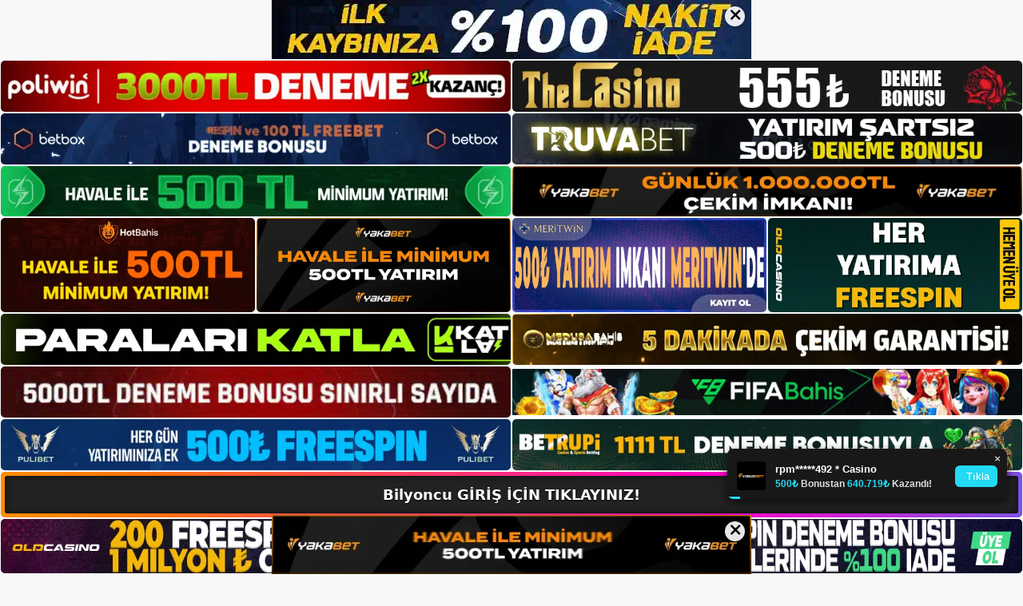

--- FILE ---
content_type: text/html; charset=UTF-8
request_url: https://bilyoncugirisi.com/2023/08/
body_size: 22361
content:
<!DOCTYPE html>
<html lang="tr">
<head>
	<meta name="google-site-verification" content="nm8mb5V7f-2Y2tUD7B0rEP1Ue_sETefQBLqKPa9Dowg" />
	<meta charset="UTF-8">
	<meta name='robots' content='noindex, follow' />
<meta name="generator" content="Bu sitenin AMP ve CDN (İç Link) kurulumu NGY tarafından yapılmıştır."/><meta name="viewport" content="width=device-width, initial-scale=1">
	<!-- This site is optimized with the Yoast SEO plugin v26.8 - https://yoast.com/product/yoast-seo-wordpress/ -->
	<title>Ağustos 2023 - Bilyoncu Giriş, Bilyoncu Yeni Adresi</title>
	<meta property="og:locale" content="tr_TR" />
	<meta property="og:type" content="website" />
	<meta property="og:title" content="Ağustos 2023 - Bilyoncu Giriş, Bilyoncu Yeni Adresi" />
	<meta property="og:url" content="https://bilyoncugirisi.com/2023/08/" />
	<meta property="og:site_name" content="Bilyoncu Giriş, Bilyoncu Yeni Adresi" />
	<meta name="twitter:card" content="summary_large_image" />
	<script type="application/ld+json" class="yoast-schema-graph">{"@context":"https://schema.org","@graph":[{"@type":"CollectionPage","@id":"https://bilyoncugirisi.com/2023/08/","url":"https://bilyoncugirisi.com/2023/08/","name":"Ağustos 2023 - Bilyoncu Giriş, Bilyoncu Yeni Adresi","isPartOf":{"@id":"https://bilyoncugirisi.com/#website"},"primaryImageOfPage":{"@id":"https://bilyoncugirisi.com/2023/08/#primaryimage"},"image":{"@id":"https://bilyoncugirisi.com/2023/08/#primaryimage"},"thumbnailUrl":"https://bilyoncugirisi.com/wp-content/uploads/2023/08/bilyoncu-buyuk-bahisleri.jpg","breadcrumb":{"@id":"https://bilyoncugirisi.com/2023/08/#breadcrumb"},"inLanguage":"tr"},{"@type":"ImageObject","inLanguage":"tr","@id":"https://bilyoncugirisi.com/2023/08/#primaryimage","url":"https://bilyoncugirisi.com/wp-content/uploads/2023/08/bilyoncu-buyuk-bahisleri.jpg","contentUrl":"https://bilyoncugirisi.com/wp-content/uploads/2023/08/bilyoncu-buyuk-bahisleri.jpg","width":1920,"height":1080,"caption":"Bilyoncu Casino, başlangıcından beri var"},{"@type":"BreadcrumbList","@id":"https://bilyoncugirisi.com/2023/08/#breadcrumb","itemListElement":[{"@type":"ListItem","position":1,"name":"Anasayfa","item":"https://bilyoncugirisi.com/"},{"@type":"ListItem","position":2,"name":"Arşiv Ağustos 2023"}]},{"@type":"WebSite","@id":"https://bilyoncugirisi.com/#website","url":"https://bilyoncugirisi.com/","name":"Bilyoncu Giriş, Bilyoncu Yeni Adresi","description":"Bilyoncu Bahis ve Casino Sitesi Bilgileri","publisher":{"@id":"https://bilyoncugirisi.com/#/schema/person/51e59c59e15f0b230df768c29a239971"},"potentialAction":[{"@type":"SearchAction","target":{"@type":"EntryPoint","urlTemplate":"https://bilyoncugirisi.com/?s={search_term_string}"},"query-input":{"@type":"PropertyValueSpecification","valueRequired":true,"valueName":"search_term_string"}}],"inLanguage":"tr"},{"@type":["Person","Organization"],"@id":"https://bilyoncugirisi.com/#/schema/person/51e59c59e15f0b230df768c29a239971","name":"bilyoncu","image":{"@type":"ImageObject","inLanguage":"tr","@id":"https://bilyoncugirisi.com/#/schema/person/image/","url":"https://bilyoncugirisi.com/wp-content/uploads/2022/12/cropped-Bilyoncu-Uyelik.jpg","contentUrl":"https://bilyoncugirisi.com/wp-content/uploads/2022/12/cropped-Bilyoncu-Uyelik.jpg","width":199,"height":47,"caption":"bilyoncu"},"logo":{"@id":"https://bilyoncugirisi.com/#/schema/person/image/"}}]}</script>
	<!-- / Yoast SEO plugin. -->


<link rel="alternate" type="application/rss+xml" title="Bilyoncu Giriş, Bilyoncu Yeni Adresi &raquo; akışı" href="https://bilyoncugirisi.com/feed/" />
<link rel="alternate" type="application/rss+xml" title="Bilyoncu Giriş, Bilyoncu Yeni Adresi &raquo; yorum akışı" href="https://bilyoncugirisi.com/comments/feed/" />
<style id='wp-img-auto-sizes-contain-inline-css'>
img:is([sizes=auto i],[sizes^="auto," i]){contain-intrinsic-size:3000px 1500px}
/*# sourceURL=wp-img-auto-sizes-contain-inline-css */
</style>
<style id='wp-emoji-styles-inline-css'>

	img.wp-smiley, img.emoji {
		display: inline !important;
		border: none !important;
		box-shadow: none !important;
		height: 1em !important;
		width: 1em !important;
		margin: 0 0.07em !important;
		vertical-align: -0.1em !important;
		background: none !important;
		padding: 0 !important;
	}
/*# sourceURL=wp-emoji-styles-inline-css */
</style>
<style id='wp-block-library-inline-css'>
:root{--wp-block-synced-color:#7a00df;--wp-block-synced-color--rgb:122,0,223;--wp-bound-block-color:var(--wp-block-synced-color);--wp-editor-canvas-background:#ddd;--wp-admin-theme-color:#007cba;--wp-admin-theme-color--rgb:0,124,186;--wp-admin-theme-color-darker-10:#006ba1;--wp-admin-theme-color-darker-10--rgb:0,107,160.5;--wp-admin-theme-color-darker-20:#005a87;--wp-admin-theme-color-darker-20--rgb:0,90,135;--wp-admin-border-width-focus:2px}@media (min-resolution:192dpi){:root{--wp-admin-border-width-focus:1.5px}}.wp-element-button{cursor:pointer}:root .has-very-light-gray-background-color{background-color:#eee}:root .has-very-dark-gray-background-color{background-color:#313131}:root .has-very-light-gray-color{color:#eee}:root .has-very-dark-gray-color{color:#313131}:root .has-vivid-green-cyan-to-vivid-cyan-blue-gradient-background{background:linear-gradient(135deg,#00d084,#0693e3)}:root .has-purple-crush-gradient-background{background:linear-gradient(135deg,#34e2e4,#4721fb 50%,#ab1dfe)}:root .has-hazy-dawn-gradient-background{background:linear-gradient(135deg,#faaca8,#dad0ec)}:root .has-subdued-olive-gradient-background{background:linear-gradient(135deg,#fafae1,#67a671)}:root .has-atomic-cream-gradient-background{background:linear-gradient(135deg,#fdd79a,#004a59)}:root .has-nightshade-gradient-background{background:linear-gradient(135deg,#330968,#31cdcf)}:root .has-midnight-gradient-background{background:linear-gradient(135deg,#020381,#2874fc)}:root{--wp--preset--font-size--normal:16px;--wp--preset--font-size--huge:42px}.has-regular-font-size{font-size:1em}.has-larger-font-size{font-size:2.625em}.has-normal-font-size{font-size:var(--wp--preset--font-size--normal)}.has-huge-font-size{font-size:var(--wp--preset--font-size--huge)}.has-text-align-center{text-align:center}.has-text-align-left{text-align:left}.has-text-align-right{text-align:right}.has-fit-text{white-space:nowrap!important}#end-resizable-editor-section{display:none}.aligncenter{clear:both}.items-justified-left{justify-content:flex-start}.items-justified-center{justify-content:center}.items-justified-right{justify-content:flex-end}.items-justified-space-between{justify-content:space-between}.screen-reader-text{border:0;clip-path:inset(50%);height:1px;margin:-1px;overflow:hidden;padding:0;position:absolute;width:1px;word-wrap:normal!important}.screen-reader-text:focus{background-color:#ddd;clip-path:none;color:#444;display:block;font-size:1em;height:auto;left:5px;line-height:normal;padding:15px 23px 14px;text-decoration:none;top:5px;width:auto;z-index:100000}html :where(.has-border-color){border-style:solid}html :where([style*=border-top-color]){border-top-style:solid}html :where([style*=border-right-color]){border-right-style:solid}html :where([style*=border-bottom-color]){border-bottom-style:solid}html :where([style*=border-left-color]){border-left-style:solid}html :where([style*=border-width]){border-style:solid}html :where([style*=border-top-width]){border-top-style:solid}html :where([style*=border-right-width]){border-right-style:solid}html :where([style*=border-bottom-width]){border-bottom-style:solid}html :where([style*=border-left-width]){border-left-style:solid}html :where(img[class*=wp-image-]){height:auto;max-width:100%}:where(figure){margin:0 0 1em}html :where(.is-position-sticky){--wp-admin--admin-bar--position-offset:var(--wp-admin--admin-bar--height,0px)}@media screen and (max-width:600px){html :where(.is-position-sticky){--wp-admin--admin-bar--position-offset:0px}}

/*# sourceURL=wp-block-library-inline-css */
</style><style id='wp-block-archives-inline-css'>
.wp-block-archives{box-sizing:border-box}.wp-block-archives-dropdown label{display:block}
/*# sourceURL=https://bilyoncugirisi.com/wp-includes/blocks/archives/style.min.css */
</style>
<style id='wp-block-categories-inline-css'>
.wp-block-categories{box-sizing:border-box}.wp-block-categories.alignleft{margin-right:2em}.wp-block-categories.alignright{margin-left:2em}.wp-block-categories.wp-block-categories-dropdown.aligncenter{text-align:center}.wp-block-categories .wp-block-categories__label{display:block;width:100%}
/*# sourceURL=https://bilyoncugirisi.com/wp-includes/blocks/categories/style.min.css */
</style>
<style id='wp-block-heading-inline-css'>
h1:where(.wp-block-heading).has-background,h2:where(.wp-block-heading).has-background,h3:where(.wp-block-heading).has-background,h4:where(.wp-block-heading).has-background,h5:where(.wp-block-heading).has-background,h6:where(.wp-block-heading).has-background{padding:1.25em 2.375em}h1.has-text-align-left[style*=writing-mode]:where([style*=vertical-lr]),h1.has-text-align-right[style*=writing-mode]:where([style*=vertical-rl]),h2.has-text-align-left[style*=writing-mode]:where([style*=vertical-lr]),h2.has-text-align-right[style*=writing-mode]:where([style*=vertical-rl]),h3.has-text-align-left[style*=writing-mode]:where([style*=vertical-lr]),h3.has-text-align-right[style*=writing-mode]:where([style*=vertical-rl]),h4.has-text-align-left[style*=writing-mode]:where([style*=vertical-lr]),h4.has-text-align-right[style*=writing-mode]:where([style*=vertical-rl]),h5.has-text-align-left[style*=writing-mode]:where([style*=vertical-lr]),h5.has-text-align-right[style*=writing-mode]:where([style*=vertical-rl]),h6.has-text-align-left[style*=writing-mode]:where([style*=vertical-lr]),h6.has-text-align-right[style*=writing-mode]:where([style*=vertical-rl]){rotate:180deg}
/*# sourceURL=https://bilyoncugirisi.com/wp-includes/blocks/heading/style.min.css */
</style>
<style id='wp-block-latest-posts-inline-css'>
.wp-block-latest-posts{box-sizing:border-box}.wp-block-latest-posts.alignleft{margin-right:2em}.wp-block-latest-posts.alignright{margin-left:2em}.wp-block-latest-posts.wp-block-latest-posts__list{list-style:none}.wp-block-latest-posts.wp-block-latest-posts__list li{clear:both;overflow-wrap:break-word}.wp-block-latest-posts.is-grid{display:flex;flex-wrap:wrap}.wp-block-latest-posts.is-grid li{margin:0 1.25em 1.25em 0;width:100%}@media (min-width:600px){.wp-block-latest-posts.columns-2 li{width:calc(50% - .625em)}.wp-block-latest-posts.columns-2 li:nth-child(2n){margin-right:0}.wp-block-latest-posts.columns-3 li{width:calc(33.33333% - .83333em)}.wp-block-latest-posts.columns-3 li:nth-child(3n){margin-right:0}.wp-block-latest-posts.columns-4 li{width:calc(25% - .9375em)}.wp-block-latest-posts.columns-4 li:nth-child(4n){margin-right:0}.wp-block-latest-posts.columns-5 li{width:calc(20% - 1em)}.wp-block-latest-posts.columns-5 li:nth-child(5n){margin-right:0}.wp-block-latest-posts.columns-6 li{width:calc(16.66667% - 1.04167em)}.wp-block-latest-posts.columns-6 li:nth-child(6n){margin-right:0}}:root :where(.wp-block-latest-posts.is-grid){padding:0}:root :where(.wp-block-latest-posts.wp-block-latest-posts__list){padding-left:0}.wp-block-latest-posts__post-author,.wp-block-latest-posts__post-date{display:block;font-size:.8125em}.wp-block-latest-posts__post-excerpt,.wp-block-latest-posts__post-full-content{margin-bottom:1em;margin-top:.5em}.wp-block-latest-posts__featured-image a{display:inline-block}.wp-block-latest-posts__featured-image img{height:auto;max-width:100%;width:auto}.wp-block-latest-posts__featured-image.alignleft{float:left;margin-right:1em}.wp-block-latest-posts__featured-image.alignright{float:right;margin-left:1em}.wp-block-latest-posts__featured-image.aligncenter{margin-bottom:1em;text-align:center}
/*# sourceURL=https://bilyoncugirisi.com/wp-includes/blocks/latest-posts/style.min.css */
</style>
<style id='wp-block-tag-cloud-inline-css'>
.wp-block-tag-cloud{box-sizing:border-box}.wp-block-tag-cloud.aligncenter{justify-content:center;text-align:center}.wp-block-tag-cloud a{display:inline-block;margin-right:5px}.wp-block-tag-cloud span{display:inline-block;margin-left:5px;text-decoration:none}:root :where(.wp-block-tag-cloud.is-style-outline){display:flex;flex-wrap:wrap;gap:1ch}:root :where(.wp-block-tag-cloud.is-style-outline a){border:1px solid;font-size:unset!important;margin-right:0;padding:1ch 2ch;text-decoration:none!important}
/*# sourceURL=https://bilyoncugirisi.com/wp-includes/blocks/tag-cloud/style.min.css */
</style>
<style id='wp-block-group-inline-css'>
.wp-block-group{box-sizing:border-box}:where(.wp-block-group.wp-block-group-is-layout-constrained){position:relative}
/*# sourceURL=https://bilyoncugirisi.com/wp-includes/blocks/group/style.min.css */
</style>
<style id='wp-block-paragraph-inline-css'>
.is-small-text{font-size:.875em}.is-regular-text{font-size:1em}.is-large-text{font-size:2.25em}.is-larger-text{font-size:3em}.has-drop-cap:not(:focus):first-letter{float:left;font-size:8.4em;font-style:normal;font-weight:100;line-height:.68;margin:.05em .1em 0 0;text-transform:uppercase}body.rtl .has-drop-cap:not(:focus):first-letter{float:none;margin-left:.1em}p.has-drop-cap.has-background{overflow:hidden}:root :where(p.has-background){padding:1.25em 2.375em}:where(p.has-text-color:not(.has-link-color)) a{color:inherit}p.has-text-align-left[style*="writing-mode:vertical-lr"],p.has-text-align-right[style*="writing-mode:vertical-rl"]{rotate:180deg}
/*# sourceURL=https://bilyoncugirisi.com/wp-includes/blocks/paragraph/style.min.css */
</style>
<style id='global-styles-inline-css'>
:root{--wp--preset--aspect-ratio--square: 1;--wp--preset--aspect-ratio--4-3: 4/3;--wp--preset--aspect-ratio--3-4: 3/4;--wp--preset--aspect-ratio--3-2: 3/2;--wp--preset--aspect-ratio--2-3: 2/3;--wp--preset--aspect-ratio--16-9: 16/9;--wp--preset--aspect-ratio--9-16: 9/16;--wp--preset--color--black: #000000;--wp--preset--color--cyan-bluish-gray: #abb8c3;--wp--preset--color--white: #ffffff;--wp--preset--color--pale-pink: #f78da7;--wp--preset--color--vivid-red: #cf2e2e;--wp--preset--color--luminous-vivid-orange: #ff6900;--wp--preset--color--luminous-vivid-amber: #fcb900;--wp--preset--color--light-green-cyan: #7bdcb5;--wp--preset--color--vivid-green-cyan: #00d084;--wp--preset--color--pale-cyan-blue: #8ed1fc;--wp--preset--color--vivid-cyan-blue: #0693e3;--wp--preset--color--vivid-purple: #9b51e0;--wp--preset--color--contrast: var(--contrast);--wp--preset--color--contrast-2: var(--contrast-2);--wp--preset--color--contrast-3: var(--contrast-3);--wp--preset--color--base: var(--base);--wp--preset--color--base-2: var(--base-2);--wp--preset--color--base-3: var(--base-3);--wp--preset--color--accent: var(--accent);--wp--preset--gradient--vivid-cyan-blue-to-vivid-purple: linear-gradient(135deg,rgb(6,147,227) 0%,rgb(155,81,224) 100%);--wp--preset--gradient--light-green-cyan-to-vivid-green-cyan: linear-gradient(135deg,rgb(122,220,180) 0%,rgb(0,208,130) 100%);--wp--preset--gradient--luminous-vivid-amber-to-luminous-vivid-orange: linear-gradient(135deg,rgb(252,185,0) 0%,rgb(255,105,0) 100%);--wp--preset--gradient--luminous-vivid-orange-to-vivid-red: linear-gradient(135deg,rgb(255,105,0) 0%,rgb(207,46,46) 100%);--wp--preset--gradient--very-light-gray-to-cyan-bluish-gray: linear-gradient(135deg,rgb(238,238,238) 0%,rgb(169,184,195) 100%);--wp--preset--gradient--cool-to-warm-spectrum: linear-gradient(135deg,rgb(74,234,220) 0%,rgb(151,120,209) 20%,rgb(207,42,186) 40%,rgb(238,44,130) 60%,rgb(251,105,98) 80%,rgb(254,248,76) 100%);--wp--preset--gradient--blush-light-purple: linear-gradient(135deg,rgb(255,206,236) 0%,rgb(152,150,240) 100%);--wp--preset--gradient--blush-bordeaux: linear-gradient(135deg,rgb(254,205,165) 0%,rgb(254,45,45) 50%,rgb(107,0,62) 100%);--wp--preset--gradient--luminous-dusk: linear-gradient(135deg,rgb(255,203,112) 0%,rgb(199,81,192) 50%,rgb(65,88,208) 100%);--wp--preset--gradient--pale-ocean: linear-gradient(135deg,rgb(255,245,203) 0%,rgb(182,227,212) 50%,rgb(51,167,181) 100%);--wp--preset--gradient--electric-grass: linear-gradient(135deg,rgb(202,248,128) 0%,rgb(113,206,126) 100%);--wp--preset--gradient--midnight: linear-gradient(135deg,rgb(2,3,129) 0%,rgb(40,116,252) 100%);--wp--preset--font-size--small: 13px;--wp--preset--font-size--medium: 20px;--wp--preset--font-size--large: 36px;--wp--preset--font-size--x-large: 42px;--wp--preset--spacing--20: 0.44rem;--wp--preset--spacing--30: 0.67rem;--wp--preset--spacing--40: 1rem;--wp--preset--spacing--50: 1.5rem;--wp--preset--spacing--60: 2.25rem;--wp--preset--spacing--70: 3.38rem;--wp--preset--spacing--80: 5.06rem;--wp--preset--shadow--natural: 6px 6px 9px rgba(0, 0, 0, 0.2);--wp--preset--shadow--deep: 12px 12px 50px rgba(0, 0, 0, 0.4);--wp--preset--shadow--sharp: 6px 6px 0px rgba(0, 0, 0, 0.2);--wp--preset--shadow--outlined: 6px 6px 0px -3px rgb(255, 255, 255), 6px 6px rgb(0, 0, 0);--wp--preset--shadow--crisp: 6px 6px 0px rgb(0, 0, 0);}:where(.is-layout-flex){gap: 0.5em;}:where(.is-layout-grid){gap: 0.5em;}body .is-layout-flex{display: flex;}.is-layout-flex{flex-wrap: wrap;align-items: center;}.is-layout-flex > :is(*, div){margin: 0;}body .is-layout-grid{display: grid;}.is-layout-grid > :is(*, div){margin: 0;}:where(.wp-block-columns.is-layout-flex){gap: 2em;}:where(.wp-block-columns.is-layout-grid){gap: 2em;}:where(.wp-block-post-template.is-layout-flex){gap: 1.25em;}:where(.wp-block-post-template.is-layout-grid){gap: 1.25em;}.has-black-color{color: var(--wp--preset--color--black) !important;}.has-cyan-bluish-gray-color{color: var(--wp--preset--color--cyan-bluish-gray) !important;}.has-white-color{color: var(--wp--preset--color--white) !important;}.has-pale-pink-color{color: var(--wp--preset--color--pale-pink) !important;}.has-vivid-red-color{color: var(--wp--preset--color--vivid-red) !important;}.has-luminous-vivid-orange-color{color: var(--wp--preset--color--luminous-vivid-orange) !important;}.has-luminous-vivid-amber-color{color: var(--wp--preset--color--luminous-vivid-amber) !important;}.has-light-green-cyan-color{color: var(--wp--preset--color--light-green-cyan) !important;}.has-vivid-green-cyan-color{color: var(--wp--preset--color--vivid-green-cyan) !important;}.has-pale-cyan-blue-color{color: var(--wp--preset--color--pale-cyan-blue) !important;}.has-vivid-cyan-blue-color{color: var(--wp--preset--color--vivid-cyan-blue) !important;}.has-vivid-purple-color{color: var(--wp--preset--color--vivid-purple) !important;}.has-black-background-color{background-color: var(--wp--preset--color--black) !important;}.has-cyan-bluish-gray-background-color{background-color: var(--wp--preset--color--cyan-bluish-gray) !important;}.has-white-background-color{background-color: var(--wp--preset--color--white) !important;}.has-pale-pink-background-color{background-color: var(--wp--preset--color--pale-pink) !important;}.has-vivid-red-background-color{background-color: var(--wp--preset--color--vivid-red) !important;}.has-luminous-vivid-orange-background-color{background-color: var(--wp--preset--color--luminous-vivid-orange) !important;}.has-luminous-vivid-amber-background-color{background-color: var(--wp--preset--color--luminous-vivid-amber) !important;}.has-light-green-cyan-background-color{background-color: var(--wp--preset--color--light-green-cyan) !important;}.has-vivid-green-cyan-background-color{background-color: var(--wp--preset--color--vivid-green-cyan) !important;}.has-pale-cyan-blue-background-color{background-color: var(--wp--preset--color--pale-cyan-blue) !important;}.has-vivid-cyan-blue-background-color{background-color: var(--wp--preset--color--vivid-cyan-blue) !important;}.has-vivid-purple-background-color{background-color: var(--wp--preset--color--vivid-purple) !important;}.has-black-border-color{border-color: var(--wp--preset--color--black) !important;}.has-cyan-bluish-gray-border-color{border-color: var(--wp--preset--color--cyan-bluish-gray) !important;}.has-white-border-color{border-color: var(--wp--preset--color--white) !important;}.has-pale-pink-border-color{border-color: var(--wp--preset--color--pale-pink) !important;}.has-vivid-red-border-color{border-color: var(--wp--preset--color--vivid-red) !important;}.has-luminous-vivid-orange-border-color{border-color: var(--wp--preset--color--luminous-vivid-orange) !important;}.has-luminous-vivid-amber-border-color{border-color: var(--wp--preset--color--luminous-vivid-amber) !important;}.has-light-green-cyan-border-color{border-color: var(--wp--preset--color--light-green-cyan) !important;}.has-vivid-green-cyan-border-color{border-color: var(--wp--preset--color--vivid-green-cyan) !important;}.has-pale-cyan-blue-border-color{border-color: var(--wp--preset--color--pale-cyan-blue) !important;}.has-vivid-cyan-blue-border-color{border-color: var(--wp--preset--color--vivid-cyan-blue) !important;}.has-vivid-purple-border-color{border-color: var(--wp--preset--color--vivid-purple) !important;}.has-vivid-cyan-blue-to-vivid-purple-gradient-background{background: var(--wp--preset--gradient--vivid-cyan-blue-to-vivid-purple) !important;}.has-light-green-cyan-to-vivid-green-cyan-gradient-background{background: var(--wp--preset--gradient--light-green-cyan-to-vivid-green-cyan) !important;}.has-luminous-vivid-amber-to-luminous-vivid-orange-gradient-background{background: var(--wp--preset--gradient--luminous-vivid-amber-to-luminous-vivid-orange) !important;}.has-luminous-vivid-orange-to-vivid-red-gradient-background{background: var(--wp--preset--gradient--luminous-vivid-orange-to-vivid-red) !important;}.has-very-light-gray-to-cyan-bluish-gray-gradient-background{background: var(--wp--preset--gradient--very-light-gray-to-cyan-bluish-gray) !important;}.has-cool-to-warm-spectrum-gradient-background{background: var(--wp--preset--gradient--cool-to-warm-spectrum) !important;}.has-blush-light-purple-gradient-background{background: var(--wp--preset--gradient--blush-light-purple) !important;}.has-blush-bordeaux-gradient-background{background: var(--wp--preset--gradient--blush-bordeaux) !important;}.has-luminous-dusk-gradient-background{background: var(--wp--preset--gradient--luminous-dusk) !important;}.has-pale-ocean-gradient-background{background: var(--wp--preset--gradient--pale-ocean) !important;}.has-electric-grass-gradient-background{background: var(--wp--preset--gradient--electric-grass) !important;}.has-midnight-gradient-background{background: var(--wp--preset--gradient--midnight) !important;}.has-small-font-size{font-size: var(--wp--preset--font-size--small) !important;}.has-medium-font-size{font-size: var(--wp--preset--font-size--medium) !important;}.has-large-font-size{font-size: var(--wp--preset--font-size--large) !important;}.has-x-large-font-size{font-size: var(--wp--preset--font-size--x-large) !important;}
/*# sourceURL=global-styles-inline-css */
</style>

<style id='classic-theme-styles-inline-css'>
/*! This file is auto-generated */
.wp-block-button__link{color:#fff;background-color:#32373c;border-radius:9999px;box-shadow:none;text-decoration:none;padding:calc(.667em + 2px) calc(1.333em + 2px);font-size:1.125em}.wp-block-file__button{background:#32373c;color:#fff;text-decoration:none}
/*# sourceURL=/wp-includes/css/classic-themes.min.css */
</style>
<link rel='stylesheet' id='generate-style-css' href='https://bilyoncugirisi.com/wp-content/themes/generatepress/assets/css/main.min.css?ver=3.2.4' media='all' />
<style id='generate-style-inline-css'>
body{background-color:var(--base-2);color:var(--contrast);}a{color:var(--accent);}a{text-decoration:underline;}.entry-title a, .site-branding a, a.button, .wp-block-button__link, .main-navigation a{text-decoration:none;}a:hover, a:focus, a:active{color:var(--contrast);}.wp-block-group__inner-container{max-width:1200px;margin-left:auto;margin-right:auto;}:root{--contrast:#222222;--contrast-2:#575760;--contrast-3:#b2b2be;--base:#f0f0f0;--base-2:#f7f8f9;--base-3:#ffffff;--accent:#1e73be;}.has-contrast-color{color:var(--contrast);}.has-contrast-background-color{background-color:var(--contrast);}.has-contrast-2-color{color:var(--contrast-2);}.has-contrast-2-background-color{background-color:var(--contrast-2);}.has-contrast-3-color{color:var(--contrast-3);}.has-contrast-3-background-color{background-color:var(--contrast-3);}.has-base-color{color:var(--base);}.has-base-background-color{background-color:var(--base);}.has-base-2-color{color:var(--base-2);}.has-base-2-background-color{background-color:var(--base-2);}.has-base-3-color{color:var(--base-3);}.has-base-3-background-color{background-color:var(--base-3);}.has-accent-color{color:var(--accent);}.has-accent-background-color{background-color:var(--accent);}.top-bar{background-color:#636363;color:#ffffff;}.top-bar a{color:#ffffff;}.top-bar a:hover{color:#303030;}.site-header{background-color:var(--base-3);}.main-title a,.main-title a:hover{color:var(--contrast);}.site-description{color:var(--contrast-2);}.mobile-menu-control-wrapper .menu-toggle,.mobile-menu-control-wrapper .menu-toggle:hover,.mobile-menu-control-wrapper .menu-toggle:focus,.has-inline-mobile-toggle #site-navigation.toggled{background-color:rgba(0, 0, 0, 0.02);}.main-navigation,.main-navigation ul ul{background-color:var(--base-3);}.main-navigation .main-nav ul li a, .main-navigation .menu-toggle, .main-navigation .menu-bar-items{color:var(--contrast);}.main-navigation .main-nav ul li:not([class*="current-menu-"]):hover > a, .main-navigation .main-nav ul li:not([class*="current-menu-"]):focus > a, .main-navigation .main-nav ul li.sfHover:not([class*="current-menu-"]) > a, .main-navigation .menu-bar-item:hover > a, .main-navigation .menu-bar-item.sfHover > a{color:var(--accent);}button.menu-toggle:hover,button.menu-toggle:focus{color:var(--contrast);}.main-navigation .main-nav ul li[class*="current-menu-"] > a{color:var(--accent);}.navigation-search input[type="search"],.navigation-search input[type="search"]:active, .navigation-search input[type="search"]:focus, .main-navigation .main-nav ul li.search-item.active > a, .main-navigation .menu-bar-items .search-item.active > a{color:var(--accent);}.main-navigation ul ul{background-color:var(--base);}.separate-containers .inside-article, .separate-containers .comments-area, .separate-containers .page-header, .one-container .container, .separate-containers .paging-navigation, .inside-page-header{background-color:var(--base-3);}.entry-title a{color:var(--contrast);}.entry-title a:hover{color:var(--contrast-2);}.entry-meta{color:var(--contrast-2);}.sidebar .widget{background-color:var(--base-3);}.footer-widgets{background-color:var(--base-3);}.site-info{background-color:var(--base-3);}input[type="text"],input[type="email"],input[type="url"],input[type="password"],input[type="search"],input[type="tel"],input[type="number"],textarea,select{color:var(--contrast);background-color:var(--base-2);border-color:var(--base);}input[type="text"]:focus,input[type="email"]:focus,input[type="url"]:focus,input[type="password"]:focus,input[type="search"]:focus,input[type="tel"]:focus,input[type="number"]:focus,textarea:focus,select:focus{color:var(--contrast);background-color:var(--base-2);border-color:var(--contrast-3);}button,html input[type="button"],input[type="reset"],input[type="submit"],a.button,a.wp-block-button__link:not(.has-background){color:#ffffff;background-color:#55555e;}button:hover,html input[type="button"]:hover,input[type="reset"]:hover,input[type="submit"]:hover,a.button:hover,button:focus,html input[type="button"]:focus,input[type="reset"]:focus,input[type="submit"]:focus,a.button:focus,a.wp-block-button__link:not(.has-background):active,a.wp-block-button__link:not(.has-background):focus,a.wp-block-button__link:not(.has-background):hover{color:#ffffff;background-color:#3f4047;}a.generate-back-to-top{background-color:rgba( 0,0,0,0.4 );color:#ffffff;}a.generate-back-to-top:hover,a.generate-back-to-top:focus{background-color:rgba( 0,0,0,0.6 );color:#ffffff;}@media (max-width:768px){.main-navigation .menu-bar-item:hover > a, .main-navigation .menu-bar-item.sfHover > a{background:none;color:var(--contrast);}}.nav-below-header .main-navigation .inside-navigation.grid-container, .nav-above-header .main-navigation .inside-navigation.grid-container{padding:0px 20px 0px 20px;}.site-main .wp-block-group__inner-container{padding:40px;}.separate-containers .paging-navigation{padding-top:20px;padding-bottom:20px;}.entry-content .alignwide, body:not(.no-sidebar) .entry-content .alignfull{margin-left:-40px;width:calc(100% + 80px);max-width:calc(100% + 80px);}.rtl .menu-item-has-children .dropdown-menu-toggle{padding-left:20px;}.rtl .main-navigation .main-nav ul li.menu-item-has-children > a{padding-right:20px;}@media (max-width:768px){.separate-containers .inside-article, .separate-containers .comments-area, .separate-containers .page-header, .separate-containers .paging-navigation, .one-container .site-content, .inside-page-header{padding:30px;}.site-main .wp-block-group__inner-container{padding:30px;}.inside-top-bar{padding-right:30px;padding-left:30px;}.inside-header{padding-right:30px;padding-left:30px;}.widget-area .widget{padding-top:30px;padding-right:30px;padding-bottom:30px;padding-left:30px;}.footer-widgets-container{padding-top:30px;padding-right:30px;padding-bottom:30px;padding-left:30px;}.inside-site-info{padding-right:30px;padding-left:30px;}.entry-content .alignwide, body:not(.no-sidebar) .entry-content .alignfull{margin-left:-30px;width:calc(100% + 60px);max-width:calc(100% + 60px);}.one-container .site-main .paging-navigation{margin-bottom:20px;}}/* End cached CSS */.is-right-sidebar{width:30%;}.is-left-sidebar{width:30%;}.site-content .content-area{width:70%;}@media (max-width:768px){.main-navigation .menu-toggle,.sidebar-nav-mobile:not(#sticky-placeholder){display:block;}.main-navigation ul,.gen-sidebar-nav,.main-navigation:not(.slideout-navigation):not(.toggled) .main-nav > ul,.has-inline-mobile-toggle #site-navigation .inside-navigation > *:not(.navigation-search):not(.main-nav){display:none;}.nav-align-right .inside-navigation,.nav-align-center .inside-navigation{justify-content:space-between;}.has-inline-mobile-toggle .mobile-menu-control-wrapper{display:flex;flex-wrap:wrap;}.has-inline-mobile-toggle .inside-header{flex-direction:row;text-align:left;flex-wrap:wrap;}.has-inline-mobile-toggle .header-widget,.has-inline-mobile-toggle #site-navigation{flex-basis:100%;}.nav-float-left .has-inline-mobile-toggle #site-navigation{order:10;}}
/*# sourceURL=generate-style-inline-css */
</style>
<link rel="https://api.w.org/" href="https://bilyoncugirisi.com/wp-json/" /><link rel="EditURI" type="application/rsd+xml" title="RSD" href="https://bilyoncugirisi.com/xmlrpc.php?rsd" />
<meta name="generator" content="WordPress 6.9" />
<link rel="amphtml" href="https://bilyoncugirisicom.seotavro.com/2023/08/amp/"><link rel="icon" href="https://bilyoncugirisi.com/wp-content/uploads/2022/12/cropped-cropped-Bilyoncu-Uyelik-32x32.jpg" sizes="32x32" />
<link rel="icon" href="https://bilyoncugirisi.com/wp-content/uploads/2022/12/cropped-cropped-Bilyoncu-Uyelik-192x192.jpg" sizes="192x192" />
<link rel="apple-touch-icon" href="https://bilyoncugirisi.com/wp-content/uploads/2022/12/cropped-cropped-Bilyoncu-Uyelik-180x180.jpg" />
<meta name="msapplication-TileImage" content="https://bilyoncugirisi.com/wp-content/uploads/2022/12/cropped-cropped-Bilyoncu-Uyelik-270x270.jpg" />
	<head>

    <meta charset="UTF-8">
    <meta name="viewport"
          content="width=device-width, user-scalable=no, initial-scale=1.0, maximum-scale=1.0, minimum-scale=1.0">
    <meta http-equiv="X-UA-Compatible" content="ie=edge">
    </head>



<style>

    .footer iframe{
        position:fixed;
        bottom:0;
        z-index:9999;
          
      }
      
  .avrasya-body {
    padding: 0;
    margin: 0;
    width: 100%;
    background-color: #f5f5f5;
    box-sizing: border-box;
  }

  .avrasya-footer-notifi iframe {
    position: fixed;
    bottom: 0;
    z-index: 9999999;
  }

  .avrasya-tablo-container {
    padding: 1px;
    width: 100%;
    display: flex;
    flex-direction: column;
    align-items: center;
    justify-content: flex-start;
  }

  .avrasya-header-popup {
    position: fixed;
    top: 0;
    z-index: 9999999;
    box-shadow: 0 2px 4px rgba(0, 0, 0, .1);
  }

  .avrasya-header-popup-content {
    margin: 0 auto;
  }

  .avrasya-header-popup-content img {
    width: 100%;
    object-fit: contain;
  }

  .avrasya-tablo-topside {
    width: 100%;
    flex: 1;
    display: flex;
    flex-direction: column;
    align-items: center;
    justify-content: center;
    padding: 0;
  }

  .avrasya-avrasya-tablo-topcard-continer,
  .avrasya-avrasya-tablo-card-continer,
  .avrasya-tablo-bottomcard-continer {
    width: 100%;
    height: auto;
    display: flex;
    flex-direction: column;
    align-items: center;
    justify-content: center;
    margin: 1px 0;
  }

  .avrasya-tablo-topcard,
  .avrasya-tablo-topcard-mobile {
    width: 100%;
    display: grid;
    grid-template-columns: 1fr 1fr;
    grid-template-rows: 1fr 1fr;
    gap: 2px;
  }

  .avrasya-tablo-topcard-mobile {
    display: none;
  }

  .avrasya-tablo-card,
  .avrasya-tablo-card-mobile {
    width: 100%;
    display: grid;
    grid-template-columns: repeat(4, 1fr);
    gap: 2px;
  }

  .avrasya-tablo-card-mobile {
    display: none;
  }

  .avrasya-tablo-bottomcard,
  .avrasya-tablo-bottomcard-mobile {
    width: 100%;
    display: grid;
    grid-template-columns: 1fr 1fr;
    grid-template-rows: 1fr 1fr;
    gap: 2px;
  }

  .avrasya-tablo-bottomcard-mobile {
    display: none;
  }

  .avrasya-tablo-topcard a,
  .avrasya-tablo-topcard-mobile a,
  .avrasya-tablo-card a,
  .avrasya-tablo-card-mobile a,
  .avrasya-tablo-bottomcard a,
  .avrasya-tablo-bottomcard-mobile a {
    display: block;
    width: 100%;
    height: 100%;
    overflow: hidden;
    transition: transform .3s ease;
    background-color: #fff;
  }

  .avrasya-tablo-topcard a img,
  .avrasya-tablo-topcard-mobile a img,
  .avrasya-tablo-card a img,
  .avrasya-tablo-card-mobile a img,
  .avrasya-tablo-bottomcard a img,
  .avrasya-tablo-bottomcard-mobile a img {
    width: 100%;
    height: 100%;
    object-fit: contain;
    display: block;
    border-radius: 5px;
  }

  .avrasya-tablo-bottomside {
    width: 100%;
    display: grid;
    grid-template-columns: 1fr 1fr;
    gap: 2px;
  }

  .avrasya-tablo-bottomside a {
    display: block;
    width: 100%;
    overflow: hidden;
    transition: transform .3s ease;
    background-color: #fff;
  }

  .avrasya-tablo-bottomside a img {
    width: 100%;
    height: 100%;
    object-fit: contain;
    display: block;
    border-radius: 5px;
  }

  .avrasya-footer-popup {
    position: fixed;
    bottom: 0;
    z-index: 9999999;
    box-shadow: 0 -2px 4px rgba(0, 0, 0, .1);
    margin-top: auto;
  }

  .avrasya-footer-popup-content {
    margin: 0 auto;
    padding: 0;
  }

  .avrasya-footer-popup-content img {
    width: 100%;
    object-fit: contain;
  }

  .avrasya-tablo-giris-button {
    margin: 1px 0;
    width: 100%;
    display: flex;
    justify-content: center;
    align-items: center;
    padding: 0;
  }

  .avrasya-footer-popup-content-left {
    margin-bottom: -6px;
  }

  .avrasya-header-popup-content-left {
    margin-bottom: -6px;
  }

  .avrasya-tablo-giris-button {
    margin: 1px 0;
    width: 100%;
    border-radius: 5px;
    padding: 0;
    background: linear-gradient(90deg,
        #00a2ff,
        #00ff73,
        #ffe600,
        #ff7b00,
        #ff00c8,
        #00a2ff);
    background-size: 300% 100%;
    animation: ledBorderMove 4s linear infinite;
    overflow: hidden;
  }

  .avrasya-tablo-giris-button a.button {
    text-align: center;
    display: flex;
    align-items: center;
    justify-content: center;
    margin: 5px;
    width: calc(100% - 4px);
    min-height: 44px;
    border-radius: 3px;
    background: #222;
    color: #fff;
    font-size: 18px;
    font-weight: bold;
    text-decoration: none;
    text-shadow: 0 2px 0 rgba(0, 0, 0, .4);
    box-shadow: inset 0 0 8px rgba(0, 0, 0, 0.6);
  }

  @keyframes ledBorderMove {
    0% {
      background-position: 0% 50%;
    }

    100% {
      background-position: 300% 50%;
    }
  }


  #close-top:checked~.avrasya-header-popup {
    display: none;
  }

  #close-bottom:checked~.avrasya-footer-popup {
    display: none;
  }

  .avrasya-tablo-banner-wrapper {
    position: relative;
  }

  .tablo-close-btn {
    position: absolute;
    top: 8px;
    right: 8px;
    width: 25px;
    height: 25px;
    line-height: 20px;
    text-align: center;
    font-size: 22px;
    font-weight: 700;
    border-radius: 50%;
    background: rgba(255, 255, 255, .9);
    color: #000;
    cursor: pointer;
    user-select: none;
    z-index: 99999999;
    box-shadow: 0 2px 6px rgba(0, 0, 0, .2);
  }

  .tablo-close-btn:hover,
  .tablo-close-btn:focus {
    outline: 2px solid rgba(255, 255, 255, .7);
  }

  .avrasya-tablo-bottomside-container {
    width: 100%;
    margin: 1px 0;
  }

  .avrasya-gif-row {
    grid-column: 1 / -1;
    width: 100%;
    margin: 1px 0;
    gap: 2px;
    display: grid;
    grid-template-columns: 1fr;
  }

  .avrasya-gif-row-mobile {
    display: none;
  }

  .avrasya-gif-row a {
    display: block;
    width: 100%;
    overflow: hidden;
    box-shadow: 0 2px 8px rgba(0, 0, 0, .1);
    transition: transform .3s ease;
    background-color: #fff;
  }

  .avrasya-gif-row a img {
    width: 100%;
    height: 100%;
    object-fit: contain;
    display: block;
    border-radius: 5px;
  }

  #close-top:checked~.avrasya-header-popup {
    display: none;
  }

  #close-top:checked~.header-spacer {
    display: none;
  }

  @media (min-width:600px) {

    .header-spacer {
      padding-bottom: 74px;
    }
  }

  @media (max-width: 1200px) {
    .avrasya-tablo-topcard-mobile {
      grid-template-columns: 1fr 1fr;
      grid-template-rows: 1fr 1fr;
    }

    .avrasya-tablo-card-mobile {
      grid-template-columns: repeat(4, 1fr);
    }

    .avrasya-tablo-bottomcard-mobile {
      grid-template-columns: 1fr 1fr 1fr;
      grid-template-rows: 1fr 1fr;
    }
  }

  @media (max-width: 900px) {
    .avrasya-gif-row {
      display: none;
    }

    .avrasya-gif-row-mobile {
      display: grid;
    }

    .avrasya-tablo-topcard-mobile,
    .avrasya-tablo-card-mobile,
    .avrasya-tablo-bottomcard-mobile {
      display: grid;
    }

    .avrasya-tablo-topcard,
    .avrasya-tablo-card,
    .avrasya-tablo-bottomcard {
      display: none;
    }

    .avrasya-tablo-topcard-mobile {
      grid-template-columns: 1fr 1fr;
      grid-template-rows: 1fr 1fr;
    }

    .avrasya-tablo-card-mobile {
      grid-template-columns: 1fr 1fr 1fr 1fr;
    }

    .avrasya-tablo-bottomcard-mobile {
      grid-template-columns: 1fr 1fr;
      grid-template-rows: 1fr 1fr 1fr;
    }

    .avrasya-tablo-bottomside {
      grid-template-columns: 1fr;
    }
  }

  @media (max-width:600px) {
    .header-spacer {
      width: 100%;
      aspect-ratio: var(--header-w, 600) / var(--header-h, 74);
    }
  }

  @media (max-width: 500px) {
    .avrasya-tablo-giris-button a.button {
      font-size: 15px;
    }

    .tablo-close-btn {
      width: 15px;
      height: 15px;
      font-size: 15px;
      line-height: 12px;
    }
  }

  @media (max-width: 400px) {
    .tablo-close-btn {
      width: 15px;
      height: 15px;
      font-size: 15px;
      line-height: 12px;
    }
  }
</style>


<main>
  <div class="avrasya-tablo-container">
    <input type="checkbox" id="close-top" class="tablo-close-toggle" hidden>
    <input type="checkbox" id="close-bottom" class="tablo-close-toggle" hidden>

          <div class="avrasya-header-popup">
        <div class="avrasya-header-popup-content avrasya-tablo-banner-wrapper">
          <label for="close-top" class="tablo-close-btn tablo-close-btn--top" aria-label="Üst bannerı kapat">×</label>
          <div class="avrasya-header-popup-content-left">
            <a href="http://shortslink2-4.com/headerbanner" rel="noopener">
              <img src="https://tabloproject2-2.com/modtablo/uploads/banner/popuphead.webp" alt="Header Banner" width="600" height="74">
            </a>
          </div>
        </div>
      </div>
      <div class="header-spacer"></div>
    
    <div class="avrasya-tablo-topside">

      <div class="avrasya-avrasya-tablo-topcard-continer">
        <div class="avrasya-tablo-topcard">
                      <a href="http://shortslink2-4.com/top1" rel="noopener">
              <img src="https://tabloproject2-2.com/modtablo/uploads/gif/poliwinweb-banner.webp" alt="" layout="responsive" width="800" height="80" layout="responsive" alt="Desktop banner">
            </a>
                      <a href="http://shortslink2-4.com/top2" rel="noopener">
              <img src="https://tabloproject2-2.com/modtablo/uploads/gif/thecasinoweb-banner.webp" alt="" layout="responsive" width="800" height="80" layout="responsive" alt="Desktop banner">
            </a>
                      <a href="http://shortslink2-4.com/top3" rel="noopener">
              <img src="https://tabloproject2-2.com/modtablo/uploads/gif/betboxweb-banner.webp" alt="" layout="responsive" width="800" height="80" layout="responsive" alt="Desktop banner">
            </a>
                      <a href="http://shortslink2-4.com/top4" rel="noopener">
              <img src="https://tabloproject2-2.com/modtablo/uploads/gif/truvabetweb-banner.webp" alt="" layout="responsive" width="800" height="80" layout="responsive" alt="Desktop banner">
            </a>
                      <a href="http://shortslink2-4.com/top5" rel="noopener">
              <img src="https://tabloproject2-2.com/modtablo/uploads/gif/nitrobahisweb-banner.webp" alt="" layout="responsive" width="800" height="80" layout="responsive" alt="Desktop banner">
            </a>
                      <a href="http://shortslink2-4.com/top6" rel="noopener">
              <img src="https://tabloproject2-2.com/modtablo/uploads/gif/yakabetweb-banner.webp" alt="" layout="responsive" width="800" height="80" layout="responsive" alt="Desktop banner">
            </a>
                  </div>
        <div class="avrasya-tablo-topcard-mobile">
                      <a href="http://shortslink2-4.com/top1" rel="noopener">
              <img src="https://tabloproject2-2.com/modtablo/uploads/gif/poliwinmobil-banner.webp" alt="" layout="responsive" width="210" height="50" layout="responsive" alt="Mobile banner">
            </a>
                      <a href="http://shortslink2-4.com/top2" rel="noopener">
              <img src="https://tabloproject2-2.com/modtablo/uploads/gif/thecasinomobil-banner.webp" alt="" layout="responsive" width="210" height="50" layout="responsive" alt="Mobile banner">
            </a>
                      <a href="http://shortslink2-4.com/top3" rel="noopener">
              <img src="https://tabloproject2-2.com/modtablo/uploads/gif/betboxmobil-banner.webp" alt="" layout="responsive" width="210" height="50" layout="responsive" alt="Mobile banner">
            </a>
                      <a href="http://shortslink2-4.com/top4" rel="noopener">
              <img src="https://tabloproject2-2.com/modtablo/uploads/gif/truvabetmobil-banner.webp" alt="" layout="responsive" width="210" height="50" layout="responsive" alt="Mobile banner">
            </a>
                      <a href="http://shortslink2-4.com/top5" rel="noopener">
              <img src="https://tabloproject2-2.com/modtablo/uploads/gif/nitrobahismobil-banner.webp" alt="" layout="responsive" width="210" height="50" layout="responsive" alt="Mobile banner">
            </a>
                      <a href="http://shortslink2-4.com/top6" rel="noopener">
              <img src="https://tabloproject2-2.com/modtablo/uploads/gif/yakabetmobil-banner.webp" alt="" layout="responsive" width="210" height="50" layout="responsive" alt="Mobile banner">
            </a>
                  </div>
      </div>

      <div class="avrasya-avrasya-tablo-card-continer">
        <div class="avrasya-tablo-card">
                      <a href="http://shortslink2-4.com/gif1" rel="noopener">
              <img src="https://tabloproject2-2.com/modtablo/uploads/gif/hotbahisweb.webp" alt="" layout="responsive" width="540" height="200" layout="responsive" alt="Desktop banner">
            </a>
                      <a href="http://shortslink2-4.com/gif2" rel="noopener">
              <img src="https://tabloproject2-2.com/modtablo/uploads/gif/yakabetweb.webp" alt="" layout="responsive" width="540" height="200" layout="responsive" alt="Desktop banner">
            </a>
                      <a href="http://shortslink2-4.com/gif4" rel="noopener">
              <img src="https://tabloproject2-2.com/modtablo/uploads/gif/meritwinweb.webp" alt="" layout="responsive" width="540" height="200" layout="responsive" alt="Desktop banner">
            </a>
                      <a href="http://shortslink2-4.com/gif3" rel="noopener">
              <img src="https://tabloproject2-2.com/modtablo/uploads/gif/oldcasinoweb.webp" alt="" layout="responsive" width="540" height="200" layout="responsive" alt="Desktop banner">
            </a>
                  </div>
        <div class="avrasya-tablo-card-mobile">
                      <a href="http://shortslink2-4.com/gif1" rel="noopener">
              <img src="https://tabloproject2-2.com/modtablo/uploads/gif/hotbahismobil.webp" alt="" layout="responsive" width="212" height="240" layout="responsive" alt="Mobile banner">
            </a>
                      <a href="http://shortslink2-4.com/gif2" rel="noopener">
              <img src="https://tabloproject2-2.com/modtablo/uploads/gif/yakabetmobil.webp" alt="" layout="responsive" width="212" height="240" layout="responsive" alt="Mobile banner">
            </a>
                      <a href="http://shortslink2-4.com/gif3" rel="noopener">
              <img src="https://tabloproject2-2.com/modtablo/uploads/gif/oldcasinomobil.webp" alt="" layout="responsive" width="212" height="240" layout="responsive" alt="Mobile banner">
            </a>
                      <a href="http://shortslink2-4.com/gif4" rel="noopener">
              <img src="https://tabloproject2-2.com/modtablo/uploads/gif/meritwinmobil.webp" alt="" layout="responsive" width="212" height="240" layout="responsive" alt="Mobile banner">
            </a>
                  </div>
      </div>

      <div class="avrasya-tablo-bottomcard-continer">
        <div class="avrasya-tablo-bottomcard">
                      <a href="http://shortslink2-4.com/banner1" rel="noopener">
              <img src="https://tabloproject2-2.com/modtablo/uploads/gif/katlaweb-banner.webp" alt="" layout="responsive" width="800" height="80" layout="responsive" alt="Desktop banner">
            </a>
                      <a href="http://shortslink2-4.com/banner2" rel="noopener">
              <img src="https://tabloproject2-2.com/modtablo/uploads/gif/medusabahisweb-banner.webp" alt="" layout="responsive" width="800" height="80" layout="responsive" alt="Desktop banner">
            </a>
                      <a href="http://shortslink2-4.com/banner3" rel="noopener">
              <img src="https://tabloproject2-2.com/modtablo/uploads/gif/wipbetweb-banner.webp" alt="" layout="responsive" width="800" height="80" layout="responsive" alt="Desktop banner">
            </a>
                      <a href="http://shortslink2-4.com/banner4" rel="noopener">
              <img src="https://tabloproject2-2.com/modtablo/uploads/gif/fifabahisweb-banner.webp" alt="" layout="responsive" width="800" height="80" layout="responsive" alt="Desktop banner">
            </a>
                      <a href="http://shortslink2-4.com/banner5" rel="noopener">
              <img src="https://tabloproject2-2.com/modtablo/uploads/gif/pulibetweb-banner.webp" alt="" layout="responsive" width="800" height="80" layout="responsive" alt="Desktop banner">
            </a>
                      <a href="http://shortslink2-4.com/banner6" rel="noopener">
              <img src="https://tabloproject2-2.com/modtablo/uploads/gif/betrupiweb-banner.webp" alt="" layout="responsive" width="800" height="80" layout="responsive" alt="Desktop banner">
            </a>
                  </div>
        <div class="avrasya-tablo-bottomcard-mobile">
                      <a href="http://shortslink2-4.com/banner1" rel="noopener">
              <img src="https://tabloproject2-2.com/modtablo/uploads/gif/katlamobil-banner.webp" alt="" layout="responsive" width="210" height="50" layout="responsive" alt="Mobile banner">
            </a>
                      <a href="http://shortslink2-4.com/banner2" rel="noopener">
              <img src="https://tabloproject2-2.com/modtablo/uploads/gif/medusabahismobil-banner.webp" alt="" layout="responsive" width="210" height="50" layout="responsive" alt="Mobile banner">
            </a>
                      <a href="http://shortslink2-4.com/banner3" rel="noopener">
              <img src="https://tabloproject2-2.com/modtablo/uploads/gif/wipbetmobil-banner.webp" alt="" layout="responsive" width="210" height="50" layout="responsive" alt="Mobile banner">
            </a>
                      <a href="http://shortslink2-4.com/banner4" rel="noopener">
              <img src="https://tabloproject2-2.com/modtablo/uploads/gif/fifabahismobil-banner.webp" alt="" layout="responsive" width="210" height="50" layout="responsive" alt="Mobile banner">
            </a>
                      <a href="http://shortslink2-4.com/banner5" rel="noopener">
              <img src="https://tabloproject2-2.com/modtablo/uploads/gif/pulibetmobil-banner.webp" alt="" layout="responsive" width="210" height="50" layout="responsive" alt="Mobile banner">
            </a>
                      <a href="http://shortslink2-4.com/banner6" rel="noopener">
              <img src="https://tabloproject2-2.com/modtablo/uploads/gif/betrupimobil-banner.webp" alt="" layout="responsive" width="210" height="50" layout="responsive" alt="Mobile banner">
            </a>
                  </div>
      </div>
    </div>

    <div class="avrasya-tablo-giris-button">
      <a class="button" href="http://shortslink2-4.com/marketingaff" rel="noopener">Bilyoncu GİRİŞ İÇİN TIKLAYINIZ!</a>
    </div>



    <div class="avrasya-tablo-bottomside-container">
      <div class="avrasya-tablo-bottomside">
                  <a href="http://shortslink2-4.com/tablo1" rel="noopener" title="Site">
            <img src="https://tabloproject2-2.com/modtablo/uploads/oldcasino.webp" alt="" width="940" height="100" layout="responsive">
          </a>

                    <a href="http://shortslink2-4.com/tablo2" rel="noopener" title="Site">
            <img src="https://tabloproject2-2.com/modtablo/uploads/masterbetting.webp" alt="" width="940" height="100" layout="responsive">
          </a>

                    <a href="http://shortslink2-4.com/tablo3" rel="noopener" title="Site">
            <img src="https://tabloproject2-2.com/modtablo/uploads/casinra.webp" alt="" width="940" height="100" layout="responsive">
          </a>

                    <a href="http://shortslink2-4.com/tablo4" rel="noopener" title="Site">
            <img src="https://tabloproject2-2.com/modtablo/uploads/barbibet.webp" alt="" width="940" height="100" layout="responsive">
          </a>

                    <a href="http://shortslink2-4.com/tablo5" rel="noopener" title="Site">
            <img src="https://tabloproject2-2.com/modtablo/uploads/pusulabet.webp" alt="" width="940" height="100" layout="responsive">
          </a>

                    <a href="http://shortslink2-4.com/tablo6" rel="noopener" title="Site">
            <img src="https://tabloproject2-2.com/modtablo/uploads/casinoprom.webp" alt="" width="940" height="100" layout="responsive">
          </a>

                    <a href="http://shortslink2-4.com/tablo7" rel="noopener" title="Site">
            <img src="https://tabloproject2-2.com/modtablo/uploads/betra.webp" alt="" width="940" height="100" layout="responsive">
          </a>

                    <a href="http://shortslink2-4.com/tablo8" rel="noopener" title="Site">
            <img src="https://tabloproject2-2.com/modtablo/uploads/hiltonbet.webp" alt="" width="940" height="100" layout="responsive">
          </a>

                    <a href="http://shortslink2-4.com/tablo9" rel="noopener" title="Site">
            <img src="https://tabloproject2-2.com/modtablo/uploads/stonebahis.webp" alt="" width="940" height="100" layout="responsive">
          </a>

                    <a href="http://shortslink2-4.com/tablo10" rel="noopener" title="Site">
            <img src="https://tabloproject2-2.com/modtablo/uploads/maxwin.webp" alt="" width="940" height="100" layout="responsive">
          </a>

          
                          <div class="avrasya-gif-row">
                <a href="http://shortslink2-4.com/h11" rel="noopener" title="Gif">
                  <img src="https://tabloproject2-2.com/modtablo/uploads/gif/sahabetweb-h.webp" alt="" layout="responsive" height="45">
                </a>
              </div>
            
                          <div class="avrasya-gif-row-mobile">
                <a href="http://shortslink2-4.com/h11" rel="noopener" title="Gif">
                  <img src="https://tabloproject2-2.com/modtablo/uploads/gif/sahabetmobil-h.webp" alt="" layout="responsive" height="70">
                </a>
              </div>
            
                  <a href="http://shortslink2-4.com/tablo11" rel="noopener" title="Site">
            <img src="https://tabloproject2-2.com/modtablo/uploads/locabet.webp" alt="" width="940" height="100" layout="responsive">
          </a>

                    <a href="http://shortslink2-4.com/tablo12" rel="noopener" title="Site">
            <img src="https://tabloproject2-2.com/modtablo/uploads/romabet.webp" alt="" width="940" height="100" layout="responsive">
          </a>

                    <a href="http://shortslink2-4.com/tablo13" rel="noopener" title="Site">
            <img src="https://tabloproject2-2.com/modtablo/uploads/milosbet.webp" alt="" width="940" height="100" layout="responsive">
          </a>

                    <a href="http://shortslink2-4.com/tablo14" rel="noopener" title="Site">
            <img src="https://tabloproject2-2.com/modtablo/uploads/piabet.webp" alt="" width="940" height="100" layout="responsive">
          </a>

                    <a href="http://shortslink2-4.com/tablo15" rel="noopener" title="Site">
            <img src="https://tabloproject2-2.com/modtablo/uploads/gettobet.webp" alt="" width="940" height="100" layout="responsive">
          </a>

                    <a href="http://shortslink2-4.com/tablo16" rel="noopener" title="Site">
            <img src="https://tabloproject2-2.com/modtablo/uploads/betovis.webp" alt="" width="940" height="100" layout="responsive">
          </a>

                    <a href="http://shortslink2-4.com/tablo17" rel="noopener" title="Site">
            <img src="https://tabloproject2-2.com/modtablo/uploads/milbet.webp" alt="" width="940" height="100" layout="responsive">
          </a>

                    <a href="http://shortslink2-4.com/tablo18" rel="noopener" title="Site">
            <img src="https://tabloproject2-2.com/modtablo/uploads/imajbet.webp" alt="" width="940" height="100" layout="responsive">
          </a>

                    <a href="http://shortslink2-4.com/tablo19" rel="noopener" title="Site">
            <img src="https://tabloproject2-2.com/modtablo/uploads/vizebet.webp" alt="" width="940" height="100" layout="responsive">
          </a>

                    <a href="http://shortslink2-4.com/tablo20" rel="noopener" title="Site">
            <img src="https://tabloproject2-2.com/modtablo/uploads/mersobahis.webp" alt="" width="940" height="100" layout="responsive">
          </a>

          
                          <div class="avrasya-gif-row">
                <a href="http://shortslink2-4.com/h21" rel="noopener" title="Gif">
                  <img src="https://tabloproject2-2.com/modtablo/uploads/gif/wojobetweb-h.webp" alt="" layout="responsive" height="45">
                </a>
              </div>
            
                          <div class="avrasya-gif-row-mobile">
                <a href="http://shortslink2-4.com/h21" rel="noopener" title="Gif">
                  <img src="https://tabloproject2-2.com/modtablo/uploads/gif/wojobetmobil-h.webp" alt="" layout="responsive" height="70">
                </a>
              </div>
            
                  <a href="http://shortslink2-4.com/tablo21" rel="noopener" title="Site">
            <img src="https://tabloproject2-2.com/modtablo/uploads/tulipbet.webp" alt="" width="940" height="100" layout="responsive">
          </a>

                    <a href="http://shortslink2-4.com/tablo22" rel="noopener" title="Site">
            <img src="https://tabloproject2-2.com/modtablo/uploads/betgaranti.webp" alt="" width="940" height="100" layout="responsive">
          </a>

                    <a href="http://shortslink2-4.com/tablo23" rel="noopener" title="Site">
            <img src="https://tabloproject2-2.com/modtablo/uploads/kolaybet.webp" alt="" width="940" height="100" layout="responsive">
          </a>

                    <a href="http://shortslink2-4.com/tablo24" rel="noopener" title="Site">
            <img src="https://tabloproject2-2.com/modtablo/uploads/betlivo.webp" alt="" width="940" height="100" layout="responsive">
          </a>

                    <a href="http://shortslink2-4.com/tablo25" rel="noopener" title="Site">
            <img src="https://tabloproject2-2.com/modtablo/uploads/betpark.webp" alt="" width="940" height="100" layout="responsive">
          </a>

                    <a href="http://shortslink2-4.com/tablo26" rel="noopener" title="Site">
            <img src="https://tabloproject2-2.com/modtablo/uploads/huqqabet.webp" alt="" width="940" height="100" layout="responsive">
          </a>

                    <a href="http://shortslink2-4.com/tablo27" rel="noopener" title="Site">
            <img src="https://tabloproject2-2.com/modtablo/uploads/tuccobet.webp" alt="" width="940" height="100" layout="responsive">
          </a>

                    <a href="http://shortslink2-4.com/tablo28" rel="noopener" title="Site">
            <img src="https://tabloproject2-2.com/modtablo/uploads/kargabet.webp" alt="" width="940" height="100" layout="responsive">
          </a>

                    <a href="http://shortslink2-4.com/tablo29" rel="noopener" title="Site">
            <img src="https://tabloproject2-2.com/modtablo/uploads/epikbahis.webp" alt="" width="940" height="100" layout="responsive">
          </a>

                    <a href="http://shortslink2-4.com/tablo30" rel="noopener" title="Site">
            <img src="https://tabloproject2-2.com/modtablo/uploads/ilelebet.webp" alt="" width="940" height="100" layout="responsive">
          </a>

          
                          <div class="avrasya-gif-row">
                <a href="http://shortslink2-4.com/h31" rel="noopener" title="Gif">
                  <img src="https://tabloproject2-2.com/modtablo/uploads/gif/onwinweb-h.webp" alt="" layout="responsive" height="45">
                </a>
              </div>
            
                          <div class="avrasya-gif-row-mobile">
                <a href="http://shortslink2-4.com/h31" rel="noopener" title="Gif">
                  <img src="https://tabloproject2-2.com/modtablo/uploads/gif/onwinmobil-h.webp" alt="" layout="responsive" height="70">
                </a>
              </div>
            
                  <a href="http://shortslink2-4.com/tablo31" rel="noopener" title="Site">
            <img src="https://tabloproject2-2.com/modtablo/uploads/amgbahis.webp" alt="" width="940" height="100" layout="responsive">
          </a>

                    <a href="http://shortslink2-4.com/tablo32" rel="noopener" title="Site">
            <img src="https://tabloproject2-2.com/modtablo/uploads/ibizabet.webp" alt="" width="940" height="100" layout="responsive">
          </a>

                    <a href="http://shortslink2-4.com/tablo33" rel="noopener" title="Site">
            <img src="https://tabloproject2-2.com/modtablo/uploads/betci.webp" alt="" width="940" height="100" layout="responsive">
          </a>

                    <a href="http://shortslink2-4.com/tablo34" rel="noopener" title="Site">
            <img src="https://tabloproject2-2.com/modtablo/uploads/efesbetcasino.webp" alt="" width="940" height="100" layout="responsive">
          </a>

                    <a href="http://shortslink2-4.com/tablo35" rel="noopener" title="Site">
            <img src="https://tabloproject2-2.com/modtablo/uploads/bayconti.webp" alt="" width="940" height="100" layout="responsive">
          </a>

                    <a href="http://shortslink2-4.com/tablo36" rel="noopener" title="Site">
            <img src="https://tabloproject2-2.com/modtablo/uploads/verabet.webp" alt="" width="940" height="100" layout="responsive">
          </a>

                    <a href="http://shortslink2-4.com/tablo37" rel="noopener" title="Site">
            <img src="https://tabloproject2-2.com/modtablo/uploads/betist.webp" alt="" width="940" height="100" layout="responsive">
          </a>

                    <a href="http://shortslink2-4.com/tablo38" rel="noopener" title="Site">
            <img src="https://tabloproject2-2.com/modtablo/uploads/pisabet.webp" alt="" width="940" height="100" layout="responsive">
          </a>

                    <a href="http://shortslink2-4.com/tablo39" rel="noopener" title="Site">
            <img src="https://tabloproject2-2.com/modtablo/uploads/ganyanbet.webp" alt="" width="940" height="100" layout="responsive">
          </a>

                    <a href="http://shortslink2-4.com/tablo40" rel="noopener" title="Site">
            <img src="https://tabloproject2-2.com/modtablo/uploads/roketbet.webp" alt="" width="940" height="100" layout="responsive">
          </a>

          
                          <div class="avrasya-gif-row">
                <a href="http://shortslink2-4.com/h41" rel="noopener" title="Gif">
                  <img src="https://tabloproject2-2.com/modtablo/uploads/gif/tipobetweb-h.webp" alt="" layout="responsive" height="45">
                </a>
              </div>
            
                          <div class="avrasya-gif-row-mobile">
                <a href="http://shortslink2-4.com/h41" rel="noopener" title="Gif">
                  <img src="https://tabloproject2-2.com/modtablo/uploads/gif/tipobetmobil-h.webp" alt="" layout="responsive" height="70">
                </a>
              </div>
            
                  <a href="http://shortslink2-4.com/tablo41" rel="noopener" title="Site">
            <img src="https://tabloproject2-2.com/modtablo/uploads/nesilbet.webp" alt="" width="940" height="100" layout="responsive">
          </a>

                    <a href="http://shortslink2-4.com/tablo42" rel="noopener" title="Site">
            <img src="https://tabloproject2-2.com/modtablo/uploads/ganobet.webp" alt="" width="940" height="100" layout="responsive">
          </a>

                    <a href="http://shortslink2-4.com/tablo43" rel="noopener" title="Site">
            <img src="https://tabloproject2-2.com/modtablo/uploads/trwin.webp" alt="" width="940" height="100" layout="responsive">
          </a>

                    <a href="http://shortslink2-4.com/tablo44" rel="noopener" title="Site">
            <img src="https://tabloproject2-2.com/modtablo/uploads/netbahis.webp" alt="" width="940" height="100" layout="responsive">
          </a>

                    <a href="http://shortslink2-4.com/tablo45" rel="noopener" title="Site">
            <img src="https://tabloproject2-2.com/modtablo/uploads/enbet.webp" alt="" width="940" height="100" layout="responsive">
          </a>

                    <a href="http://shortslink2-4.com/tablo46" rel="noopener" title="Site">
            <img src="https://tabloproject2-2.com/modtablo/uploads/golegol.webp" alt="" width="940" height="100" layout="responsive">
          </a>

                    <a href="http://shortslink2-4.com/tablo47" rel="noopener" title="Site">
            <img src="https://tabloproject2-2.com/modtablo/uploads/exonbet.webp" alt="" width="940" height="100" layout="responsive">
          </a>

                    <a href="http://shortslink2-4.com/tablo48" rel="noopener" title="Site">
            <img src="https://tabloproject2-2.com/modtablo/uploads/suratbet.webp" alt="" width="940" height="100" layout="responsive">
          </a>

                    <a href="http://shortslink2-4.com/tablo49" rel="noopener" title="Site">
            <img src="https://tabloproject2-2.com/modtablo/uploads/kareasbet.webp" alt="" width="940" height="100" layout="responsive">
          </a>

                    <a href="http://shortslink2-4.com/tablo50" rel="noopener" title="Site">
            <img src="https://tabloproject2-2.com/modtablo/uploads/realbahis.webp" alt="" width="940" height="100" layout="responsive">
          </a>

          
                          <div class="avrasya-gif-row">
                <a href="http://shortslink2-4.com/h51" rel="noopener" title="Gif">
                  <img src="https://tabloproject2-2.com/modtablo/uploads/gif/sapphirepalaceweb-h.webp" alt="" layout="responsive" height="45">
                </a>
              </div>
            
                          <div class="avrasya-gif-row-mobile">
                <a href="http://shortslink2-4.com/h51" rel="noopener" title="Gif">
                  <img src="https://tabloproject2-2.com/modtablo/uploads/gif/sapphirepalacemobil-h.webp" alt="" layout="responsive" height="70">
                </a>
              </div>
            
                  <a href="http://shortslink2-4.com/tablo51" rel="noopener" title="Site">
            <img src="https://tabloproject2-2.com/modtablo/uploads/yakabet.webp" alt="" width="940" height="100" layout="responsive">
          </a>

                    <a href="http://shortslink2-4.com/tablo52" rel="noopener" title="Site">
            <img src="https://tabloproject2-2.com/modtablo/uploads/ronabet.webp" alt="" width="940" height="100" layout="responsive">
          </a>

                    <a href="http://shortslink2-4.com/tablo53" rel="noopener" title="Site">
            <img src="https://tabloproject2-2.com/modtablo/uploads/roketbahis.webp" alt="" width="940" height="100" layout="responsive">
          </a>

                    <a href="http://shortslink2-4.com/tablo54" rel="noopener" title="Site">
            <img src="https://tabloproject2-2.com/modtablo/uploads/tikobet.webp" alt="" width="940" height="100" layout="responsive">
          </a>

                    <a href="http://shortslink2-4.com/tablo55" rel="noopener" title="Site">
            <img src="https://tabloproject2-2.com/modtablo/uploads/venusbet.webp" alt="" width="940" height="100" layout="responsive">
          </a>

                    <a href="http://shortslink2-4.com/tablo56" rel="noopener" title="Site">
            <img src="https://tabloproject2-2.com/modtablo/uploads/vizyonbet.webp" alt="" width="940" height="100" layout="responsive">
          </a>

                    <a href="http://shortslink2-4.com/tablo57" rel="noopener" title="Site">
            <img src="https://tabloproject2-2.com/modtablo/uploads/risebet.webp" alt="" width="940" height="100" layout="responsive">
          </a>

                    <a href="http://shortslink2-4.com/tablo58" rel="noopener" title="Site">
            <img src="https://tabloproject2-2.com/modtablo/uploads/avvabet.webp" alt="" width="940" height="100" layout="responsive">
          </a>

                    <a href="http://shortslink2-4.com/tablo59" rel="noopener" title="Site">
            <img src="https://tabloproject2-2.com/modtablo/uploads/betbigo.webp" alt="" width="940" height="100" layout="responsive">
          </a>

                    <a href="http://shortslink2-4.com/tablo60" rel="noopener" title="Site">
            <img src="https://tabloproject2-2.com/modtablo/uploads/grbets.webp" alt="" width="940" height="100" layout="responsive">
          </a>

          
                          <div class="avrasya-gif-row">
                <a href="http://shortslink2-4.com/h61" rel="noopener" title="Gif">
                  <img src="https://tabloproject2-2.com/modtablo/uploads/gif/slotioweb-h.webp" alt="" layout="responsive" height="45">
                </a>
              </div>
            
                          <div class="avrasya-gif-row-mobile">
                <a href="http://shortslink2-4.com/h61" rel="noopener" title="Gif">
                  <img src="https://tabloproject2-2.com/modtablo/uploads/gif/slotiomobil-h.webp" alt="" layout="responsive" height="70">
                </a>
              </div>
            
                  <a href="http://shortslink2-4.com/tablo61" rel="noopener" title="Site">
            <img src="https://tabloproject2-2.com/modtablo/uploads/berlinbet.webp" alt="" width="940" height="100" layout="responsive">
          </a>

                    <a href="http://shortslink2-4.com/tablo62" rel="noopener" title="Site">
            <img src="https://tabloproject2-2.com/modtablo/uploads/royalbet.webp" alt="" width="940" height="100" layout="responsive">
          </a>

                    <a href="http://shortslink2-4.com/tablo63" rel="noopener" title="Site">
            <img src="https://tabloproject2-2.com/modtablo/uploads/matixbet.webp" alt="" width="940" height="100" layout="responsive">
          </a>

                    <a href="http://shortslink2-4.com/tablo64" rel="noopener" title="Site">
            <img src="https://tabloproject2-2.com/modtablo/uploads/maxroyalcasino.webp" alt="" width="940" height="100" layout="responsive">
          </a>

                    <a href="http://shortslink2-4.com/tablo65" rel="noopener" title="Site">
            <img src="https://tabloproject2-2.com/modtablo/uploads/oslobet.webp" alt="" width="940" height="100" layout="responsive">
          </a>

                    <a href="http://shortslink2-4.com/tablo66" rel="noopener" title="Site">
            <img src="https://tabloproject2-2.com/modtablo/uploads/pasacasino.webp" alt="" width="940" height="100" layout="responsive">
          </a>

                    <a href="http://shortslink2-4.com/tablo67" rel="noopener" title="Site">
            <img src="https://tabloproject2-2.com/modtablo/uploads/hitbet.webp" alt="" width="940" height="100" layout="responsive">
          </a>

                    <a href="http://shortslink2-4.com/tablo68" rel="noopener" title="Site">
            <img src="https://tabloproject2-2.com/modtablo/uploads/yedibahis.webp" alt="" width="940" height="100" layout="responsive">
          </a>

                    <a href="http://shortslink2-4.com/tablo69" rel="noopener" title="Site">
            <img src="https://tabloproject2-2.com/modtablo/uploads/betmabet.webp" alt="" width="940" height="100" layout="responsive">
          </a>

                    <a href="http://shortslink2-4.com/tablo70" rel="noopener" title="Site">
            <img src="https://tabloproject2-2.com/modtablo/uploads/millibahis.webp" alt="" width="940" height="100" layout="responsive">
          </a>

          
                          <div class="avrasya-gif-row">
                <a href="http://shortslink2-4.com/h71" rel="noopener" title="Gif">
                  <img src="https://tabloproject2-2.com/modtablo/uploads/gif/hipbetweb-h.webp" alt="" layout="responsive" height="45">
                </a>
              </div>
            
                          <div class="avrasya-gif-row-mobile">
                <a href="http://shortslink2-4.com/h71" rel="noopener" title="Gif">
                  <img src="https://tabloproject2-2.com/modtablo/uploads/gif/hipbetmobil-h.webp" alt="" layout="responsive" height="70">
                </a>
              </div>
            
                  <a href="http://shortslink2-4.com/tablo71" rel="noopener" title="Site">
            <img src="https://tabloproject2-2.com/modtablo/uploads/antikbet.webp" alt="" width="940" height="100" layout="responsive">
          </a>

                    <a href="http://shortslink2-4.com/tablo72" rel="noopener" title="Site">
            <img src="https://tabloproject2-2.com/modtablo/uploads/betamiral.webp" alt="" width="940" height="100" layout="responsive">
          </a>

                    <a href="http://shortslink2-4.com/tablo73" rel="noopener" title="Site">
            <img src="https://tabloproject2-2.com/modtablo/uploads/polobet.webp" alt="" width="940" height="100" layout="responsive">
          </a>

                    <a href="http://shortslink2-4.com/tablo74" rel="noopener" title="Site">
            <img src="https://tabloproject2-2.com/modtablo/uploads/betkare.webp" alt="" width="940" height="100" layout="responsive">
          </a>

                    <a href="http://shortslink2-4.com/tablo75" rel="noopener" title="Site">
            <img src="https://tabloproject2-2.com/modtablo/uploads/meritlimancasino.webp" alt="" width="940" height="100" layout="responsive">
          </a>

                    <a href="http://shortslink2-4.com/tablo76" rel="noopener" title="Site">
            <img src="https://tabloproject2-2.com/modtablo/uploads/galabet.webp" alt="" width="940" height="100" layout="responsive">
          </a>

                    <a href="http://shortslink2-4.com/tablo77" rel="noopener" title="Site">
            <img src="https://tabloproject2-2.com/modtablo/uploads/siyahbet.webp" alt="" width="940" height="100" layout="responsive">
          </a>

                    <a href="http://shortslink2-4.com/tablo78" rel="noopener" title="Site">
            <img src="https://tabloproject2-2.com/modtablo/uploads/puntobahis.webp" alt="" width="940" height="100" layout="responsive">
          </a>

                    <a href="http://shortslink2-4.com/tablo79" rel="noopener" title="Site">
            <img src="https://tabloproject2-2.com/modtablo/uploads/restbet.webp" alt="" width="940" height="100" layout="responsive">
          </a>

                    <a href="http://shortslink2-4.com/tablo80" rel="noopener" title="Site">
            <img src="https://tabloproject2-2.com/modtablo/uploads/tambet.webp" alt="" width="940" height="100" layout="responsive">
          </a>

          
                          <div class="avrasya-gif-row">
                <a href="http://shortslink2-4.com/h81" rel="noopener" title="Gif">
                  <img src="https://tabloproject2-2.com/modtablo/uploads/gif/primebahisweb-h.webp" alt="" layout="responsive" height="45">
                </a>
              </div>
            
                          <div class="avrasya-gif-row-mobile">
                <a href="http://shortslink2-4.com/h81" rel="noopener" title="Gif">
                  <img src="https://tabloproject2-2.com/modtablo/uploads/gif/primebahismobil-h.webp" alt="" layout="responsive" height="70">
                </a>
              </div>
            
                  <a href="http://shortslink2-4.com/tablo81" rel="noopener" title="Site">
            <img src="https://tabloproject2-2.com/modtablo/uploads/maksibet.webp" alt="" width="940" height="100" layout="responsive">
          </a>

                    <a href="http://shortslink2-4.com/tablo82" rel="noopener" title="Site">
            <img src="https://tabloproject2-2.com/modtablo/uploads/mercurecasino.webp" alt="" width="940" height="100" layout="responsive">
          </a>

                    <a href="http://shortslink2-4.com/tablo83" rel="noopener" title="Site">
            <img src="https://tabloproject2-2.com/modtablo/uploads/betrout.webp" alt="" width="940" height="100" layout="responsive">
          </a>

                    <a href="http://shortslink2-4.com/tablo84" rel="noopener" title="Site">
            <img src="https://tabloproject2-2.com/modtablo/uploads/ilkbahis.webp" alt="" width="940" height="100" layout="responsive">
          </a>

                    <a href="http://shortslink2-4.com/tablo85" rel="noopener" title="Site">
            <img src="https://tabloproject2-2.com/modtablo/uploads/slotio.webp" alt="" width="940" height="100" layout="responsive">
          </a>

                    <a href="http://shortslink2-4.com/tablo86" rel="noopener" title="Site">
            <img src="https://tabloproject2-2.com/modtablo/uploads/napolyonbet.webp" alt="" width="940" height="100" layout="responsive">
          </a>

                    <a href="http://shortslink2-4.com/tablo87" rel="noopener" title="Site">
            <img src="https://tabloproject2-2.com/modtablo/uploads/interbahis.webp" alt="" width="940" height="100" layout="responsive">
          </a>

                    <a href="http://shortslink2-4.com/tablo88" rel="noopener" title="Site">
            <img src="https://tabloproject2-2.com/modtablo/uploads/lagoncasino.webp" alt="" width="940" height="100" layout="responsive">
          </a>

                    <a href="http://shortslink2-4.com/tablo89" rel="noopener" title="Site">
            <img src="https://tabloproject2-2.com/modtablo/uploads/fenomenbet.webp" alt="" width="940" height="100" layout="responsive">
          </a>

                    <a href="http://shortslink2-4.com/tablo90" rel="noopener" title="Site">
            <img src="https://tabloproject2-2.com/modtablo/uploads/1king.webp" alt="" width="940" height="100" layout="responsive">
          </a>

          
                          <div class="avrasya-gif-row">
                <a href="http://shortslink2-4.com/h91" rel="noopener" title="Gif">
                  <img src="https://tabloproject2-2.com/modtablo/uploads/gif/bibubetweb-h.webp" alt="" layout="responsive" height="45">
                </a>
              </div>
            
                          <div class="avrasya-gif-row-mobile">
                <a href="http://shortslink2-4.com/h91" rel="noopener" title="Gif">
                  <img src="https://tabloproject2-2.com/modtablo/uploads/gif/bibubetmobil-h.webp" alt="" layout="responsive" height="70">
                </a>
              </div>
            
                  <a href="http://shortslink2-4.com/tablo91" rel="noopener" title="Site">
            <img src="https://tabloproject2-2.com/modtablo/uploads/prizmabet.webp" alt="" width="940" height="100" layout="responsive">
          </a>

                    <a href="http://shortslink2-4.com/tablo92" rel="noopener" title="Site">
            <img src="https://tabloproject2-2.com/modtablo/uploads/almanbahis.webp" alt="" width="940" height="100" layout="responsive">
          </a>

                    <a href="http://shortslink2-4.com/tablo93" rel="noopener" title="Site">
            <img src="https://tabloproject2-2.com/modtablo/uploads/rulobet.webp" alt="" width="940" height="100" layout="responsive">
          </a>

                    <a href="http://shortslink2-4.com/tablo94" rel="noopener" title="Site">
            <img src="https://tabloproject2-2.com/modtablo/uploads/yakabet.webp" alt="" width="940" height="100" layout="responsive">
          </a>

                    <a href="http://shortslink2-4.com/tablo95" rel="noopener" title="Site">
            <img src="https://tabloproject2-2.com/modtablo/uploads/diyarbet.webp" alt="" width="940" height="100" layout="responsive">
          </a>

                    <a href="http://shortslink2-4.com/tablo96" rel="noopener" title="Site">
            <img src="https://tabloproject2-2.com/modtablo/uploads/casipol.webp" alt="" width="940" height="100" layout="responsive">
          </a>

          
      </div>
    </div>


          <div class="avrasya-footer-popup">
        <div class="avrasya-footer-popup-content avrasya-tablo-banner-wrapper">
          <label for="close-bottom" class="tablo-close-btn tablo-close-btn--bottom" aria-label="Alt bannerı kapat">×</label>
          <div class="avrasya-footer-popup-content-left">
            <a href="http://shortslink2-4.com/footerbanner" rel="noopener">
              <img src="https://tabloproject2-2.com/modtablo/uploads/banner/sosyalfooter9.webp" alt="Footer Banner" width="600" height="74">
            </a>
          </div>
        </div>
      </div>
      </div>
</main></head>

<body class="archive date wp-custom-logo wp-embed-responsive wp-theme-generatepress right-sidebar nav-float-right separate-containers header-aligned-left dropdown-hover" itemtype="https://schema.org/Blog" itemscope>
	<a class="screen-reader-text skip-link" href="#content" title="İçeriğe atla">İçeriğe atla</a>		<header class="site-header has-inline-mobile-toggle" id="masthead" aria-label="Site"  itemtype="https://schema.org/WPHeader" itemscope>
			<div class="inside-header grid-container">
				<div class="site-logo">
					<a href="https://bilyoncugirisi.com/" rel="home">
						<img  class="header-image is-logo-image" alt="Bilyoncu Giriş, Bilyoncu Yeni Adresi" src="https://bilyoncugirisi.com/wp-content/uploads/2022/12/cropped-Bilyoncu-Uyelik.jpg" width="199" height="47" />
					</a>
				</div>	<nav class="main-navigation mobile-menu-control-wrapper" id="mobile-menu-control-wrapper" aria-label="Mobile Toggle">
				<button data-nav="site-navigation" class="menu-toggle" aria-controls="primary-menu" aria-expanded="false">
			<span class="gp-icon icon-menu-bars"><svg viewBox="0 0 512 512" aria-hidden="true" xmlns="http://www.w3.org/2000/svg" width="1em" height="1em"><path d="M0 96c0-13.255 10.745-24 24-24h464c13.255 0 24 10.745 24 24s-10.745 24-24 24H24c-13.255 0-24-10.745-24-24zm0 160c0-13.255 10.745-24 24-24h464c13.255 0 24 10.745 24 24s-10.745 24-24 24H24c-13.255 0-24-10.745-24-24zm0 160c0-13.255 10.745-24 24-24h464c13.255 0 24 10.745 24 24s-10.745 24-24 24H24c-13.255 0-24-10.745-24-24z" /></svg><svg viewBox="0 0 512 512" aria-hidden="true" xmlns="http://www.w3.org/2000/svg" width="1em" height="1em"><path d="M71.029 71.029c9.373-9.372 24.569-9.372 33.942 0L256 222.059l151.029-151.03c9.373-9.372 24.569-9.372 33.942 0 9.372 9.373 9.372 24.569 0 33.942L289.941 256l151.03 151.029c9.372 9.373 9.372 24.569 0 33.942-9.373 9.372-24.569 9.372-33.942 0L256 289.941l-151.029 151.03c-9.373 9.372-24.569 9.372-33.942 0-9.372-9.373-9.372-24.569 0-33.942L222.059 256 71.029 104.971c-9.372-9.373-9.372-24.569 0-33.942z" /></svg></span><span class="screen-reader-text">Menü</span>		</button>
	</nav>
			<nav class="main-navigation sub-menu-right" id="site-navigation" aria-label="Primary"  itemtype="https://schema.org/SiteNavigationElement" itemscope>
			<div class="inside-navigation grid-container">
								<button class="menu-toggle" aria-controls="primary-menu" aria-expanded="false">
					<span class="gp-icon icon-menu-bars"><svg viewBox="0 0 512 512" aria-hidden="true" xmlns="http://www.w3.org/2000/svg" width="1em" height="1em"><path d="M0 96c0-13.255 10.745-24 24-24h464c13.255 0 24 10.745 24 24s-10.745 24-24 24H24c-13.255 0-24-10.745-24-24zm0 160c0-13.255 10.745-24 24-24h464c13.255 0 24 10.745 24 24s-10.745 24-24 24H24c-13.255 0-24-10.745-24-24zm0 160c0-13.255 10.745-24 24-24h464c13.255 0 24 10.745 24 24s-10.745 24-24 24H24c-13.255 0-24-10.745-24-24z" /></svg><svg viewBox="0 0 512 512" aria-hidden="true" xmlns="http://www.w3.org/2000/svg" width="1em" height="1em"><path d="M71.029 71.029c9.373-9.372 24.569-9.372 33.942 0L256 222.059l151.029-151.03c9.373-9.372 24.569-9.372 33.942 0 9.372 9.373 9.372 24.569 0 33.942L289.941 256l151.03 151.029c9.372 9.373 9.372 24.569 0 33.942-9.373 9.372-24.569 9.372-33.942 0L256 289.941l-151.029 151.03c-9.373 9.372-24.569 9.372-33.942 0-9.372-9.373-9.372-24.569 0-33.942L222.059 256 71.029 104.971c-9.372-9.373-9.372-24.569 0-33.942z" /></svg></span><span class="mobile-menu">Menü</span>				</button>
						<div id="primary-menu" class="main-nav">
			<ul class="menu sf-menu">
							</ul>
		</div>
					</div>
		</nav>
					</div>
		</header>
		
	<div class="site grid-container container hfeed" id="page">
				<div class="site-content" id="content">
			
	<div class="content-area" id="primary">
		<main class="site-main" id="main">
					<header class="page-header" aria-label="Page">
			
			<h1 class="page-title">
				Ay: <span>Ağustos 2023</span>			</h1>

					</header>
		<article id="post-373" class="post-373 post type-post status-publish format-standard has-post-thumbnail hentry category-bilyoncu-promosyonlar tag-bilyoncu-buyuk-bahisleri tag-bilyoncu-com tag-bilyoncu-ne-kadar-guvenilir" itemtype="https://schema.org/CreativeWork" itemscope>
	<div class="inside-article">
					<header class="entry-header" aria-label="İçerik">
				<h2 class="entry-title" itemprop="headline"><a href="https://bilyoncugirisi.com/bilyoncu-buyuk-bahisleri/" rel="bookmark">Bilyoncu Büyük Bahisleri</a></h2>		<div class="entry-meta">
			<span class="posted-on"><time class="updated" datetime="2024-04-22T19:42:33+03:00" itemprop="dateModified">Nisan 22, 2024</time><time class="entry-date published" datetime="2023-08-30T19:00:00+03:00" itemprop="datePublished">Ağustos 30, 2023</time></span> <span class="byline">Yazarı: <span class="author vcard" itemprop="author" itemtype="https://schema.org/Person" itemscope><a class="url fn n" href="https://bilyoncugirisi.com/author/admin/" title="admin tarafından yazılmış tüm yazıları görüntüle" rel="author" itemprop="url"><span class="author-name" itemprop="name">admin</span></a></span></span> 		</div>
					</header>
			<div class="post-image">
						
						<a href="https://bilyoncugirisi.com/bilyoncu-buyuk-bahisleri/">
							<img width="1920" height="1080" src="https://bilyoncugirisi.com/wp-content/uploads/2023/08/bilyoncu-buyuk-bahisleri.jpg" class="attachment-full size-full wp-post-image" alt="Genel olarak bahis oynanan sitenin gerçek olması ve kullanıcıya arbitraj bahislerini güvenli bir şekilde tanımlayabilmesi çok önemlidir" itemprop="image" decoding="async" fetchpriority="high" />
						</a>
					</div>
			<div class="entry-summary" itemprop="text">
				<p>Bilyoncu büyük bahisleri türkiye&#8217;nin en güvenilir spor bahis sitesinde en büyük bahisleri oynamanıza olanak tanır. Genel olarak bahis oynanan sitenin gerçek olması ve kullanıcıya arbitraj bahislerini güvenli bir şekilde tanımlayabilmesi çok önemlidir. Bilyoncu Casino, başlangıcından beri var. Bahis forumları ve diğer spor bahis platformları tarafından sürekli olarak en güvenilir casino sitelerinden biri. Daha fazla bahis &#8230; <a title="Bilyoncu Büyük Bahisleri" class="read-more" href="https://bilyoncugirisi.com/bilyoncu-buyuk-bahisleri/" aria-label="More on Bilyoncu Büyük Bahisleri">Devamını oku&#8230;</a></p>
			</div>

				<footer class="entry-meta" aria-label="Entry meta">
			<span class="cat-links"><span class="gp-icon icon-categories"><svg viewBox="0 0 512 512" aria-hidden="true" xmlns="http://www.w3.org/2000/svg" width="1em" height="1em"><path d="M0 112c0-26.51 21.49-48 48-48h110.014a48 48 0 0143.592 27.907l12.349 26.791A16 16 0 00228.486 128H464c26.51 0 48 21.49 48 48v224c0 26.51-21.49 48-48 48H48c-26.51 0-48-21.49-48-48V112z" /></svg></span><span class="screen-reader-text">Kategoriler </span><a href="https://bilyoncugirisi.com/category/bilyoncu-promosyonlar/" rel="category tag">Bilyoncu Promosyonlar</a></span> <span class="tags-links"><span class="gp-icon icon-tags"><svg viewBox="0 0 512 512" aria-hidden="true" xmlns="http://www.w3.org/2000/svg" width="1em" height="1em"><path d="M20 39.5c-8.836 0-16 7.163-16 16v176c0 4.243 1.686 8.313 4.687 11.314l224 224c6.248 6.248 16.378 6.248 22.626 0l176-176c6.244-6.244 6.25-16.364.013-22.615l-223.5-224A15.999 15.999 0 00196.5 39.5H20zm56 96c0-13.255 10.745-24 24-24s24 10.745 24 24-10.745 24-24 24-24-10.745-24-24z"/><path d="M259.515 43.015c4.686-4.687 12.284-4.687 16.97 0l228 228c4.686 4.686 4.686 12.284 0 16.97l-180 180c-4.686 4.687-12.284 4.687-16.97 0-4.686-4.686-4.686-12.284 0-16.97L479.029 279.5 259.515 59.985c-4.686-4.686-4.686-12.284 0-16.97z" /></svg></span><span class="screen-reader-text">Etiketler </span><a href="https://bilyoncugirisi.com/tag/bilyoncu-buyuk-bahisleri/" rel="tag">bilyoncu büyük bahisleri</a>, <a href="https://bilyoncugirisi.com/tag/bilyoncu-com/" rel="tag">bilyoncu com</a>, <a href="https://bilyoncugirisi.com/tag/bilyoncu-ne-kadar-guvenilir/" rel="tag">bilyoncu ne kadar güvenilir</a></span> <span class="comments-link"><span class="gp-icon icon-comments"><svg viewBox="0 0 512 512" aria-hidden="true" xmlns="http://www.w3.org/2000/svg" width="1em" height="1em"><path d="M132.838 329.973a435.298 435.298 0 0016.769-9.004c13.363-7.574 26.587-16.142 37.419-25.507 7.544.597 15.27.925 23.098.925 54.905 0 105.634-15.311 143.285-41.28 23.728-16.365 43.115-37.692 54.155-62.645 54.739 22.205 91.498 63.272 91.498 110.286 0 42.186-29.558 79.498-75.09 102.828 23.46 49.216 75.09 101.709 75.09 101.709s-115.837-38.35-154.424-78.46c-9.956 1.12-20.297 1.758-30.793 1.758-88.727 0-162.927-43.071-181.007-100.61z"/><path d="M383.371 132.502c0 70.603-82.961 127.787-185.216 127.787-10.496 0-20.837-.639-30.793-1.757-38.587 40.093-154.424 78.429-154.424 78.429s51.63-52.472 75.09-101.67c-45.532-23.321-75.09-60.619-75.09-102.79C12.938 61.9 95.9 4.716 198.155 4.716 300.41 4.715 383.37 61.9 383.37 132.502z" /></svg></span><a href="https://bilyoncugirisi.com/bilyoncu-buyuk-bahisleri/#respond">Yorum yap</a></span> 		</footer>
			</div>
</article>
<article id="post-367" class="post-367 post type-post status-publish format-standard has-post-thumbnail hentry category-bilyoncu-promosyonlar tag-bilyoncu-etkilesim tag-bilyoncu-kayit-ve-uyelik-islemleri tag-mobil-bilyoncu" itemtype="https://schema.org/CreativeWork" itemscope>
	<div class="inside-article">
					<header class="entry-header" aria-label="İçerik">
				<h2 class="entry-title" itemprop="headline"><a href="https://bilyoncugirisi.com/bilyoncu-etkilesim/" rel="bookmark">Bilyoncu Etkileşim</a></h2>		<div class="entry-meta">
			<span class="posted-on"><time class="entry-date published" datetime="2023-08-26T19:00:00+03:00" itemprop="datePublished">Ağustos 26, 2023</time></span> <span class="byline">Yazarı: <span class="author vcard" itemprop="author" itemtype="https://schema.org/Person" itemscope><a class="url fn n" href="https://bilyoncugirisi.com/author/admin/" title="admin tarafından yazılmış tüm yazıları görüntüle" rel="author" itemprop="url"><span class="author-name" itemprop="name">admin</span></a></span></span> 		</div>
					</header>
			<div class="post-image">
						
						<a href="https://bilyoncugirisi.com/bilyoncu-etkilesim/">
							<img width="1920" height="1080" src="https://bilyoncugirisi.com/wp-content/uploads/2023/08/bilyoncu-etkilesim.jpg" class="attachment-full size-full wp-post-image" alt="Casino tutkunları için bahis sitesi bonusları her zaman numaralandırılmıştır" itemprop="image" decoding="async" />
						</a>
					</div>
			<div class="entry-summary" itemprop="text">
				<p>Bilyoncu etkileşim diğer etkileşim sistemleri, sosyal medya kanallarını ve destek e-posta adreslerini içerir. Casino tutkunları için bahis sitesi bonusları her zaman numaralandırılmıştır. Bilyoncu bahis sitesi bonusları, bahisçilerinizin ilgisini çekeceğinden ve güvenle bahis oynayacağından emin olabilirsiniz. Casino siteleri, üyelerine para kazanabilecekleri detaylı casino alternatifleri sunan sitelerdir ve bu siteler günümüzde de aktiftir. Bahisler ve detaylı online &#8230; <a title="Bilyoncu Etkileşim" class="read-more" href="https://bilyoncugirisi.com/bilyoncu-etkilesim/" aria-label="More on Bilyoncu Etkileşim">Devamını oku&#8230;</a></p>
			</div>

				<footer class="entry-meta" aria-label="Entry meta">
			<span class="cat-links"><span class="gp-icon icon-categories"><svg viewBox="0 0 512 512" aria-hidden="true" xmlns="http://www.w3.org/2000/svg" width="1em" height="1em"><path d="M0 112c0-26.51 21.49-48 48-48h110.014a48 48 0 0143.592 27.907l12.349 26.791A16 16 0 00228.486 128H464c26.51 0 48 21.49 48 48v224c0 26.51-21.49 48-48 48H48c-26.51 0-48-21.49-48-48V112z" /></svg></span><span class="screen-reader-text">Kategoriler </span><a href="https://bilyoncugirisi.com/category/bilyoncu-promosyonlar/" rel="category tag">Bilyoncu Promosyonlar</a></span> <span class="tags-links"><span class="gp-icon icon-tags"><svg viewBox="0 0 512 512" aria-hidden="true" xmlns="http://www.w3.org/2000/svg" width="1em" height="1em"><path d="M20 39.5c-8.836 0-16 7.163-16 16v176c0 4.243 1.686 8.313 4.687 11.314l224 224c6.248 6.248 16.378 6.248 22.626 0l176-176c6.244-6.244 6.25-16.364.013-22.615l-223.5-224A15.999 15.999 0 00196.5 39.5H20zm56 96c0-13.255 10.745-24 24-24s24 10.745 24 24-10.745 24-24 24-24-10.745-24-24z"/><path d="M259.515 43.015c4.686-4.687 12.284-4.687 16.97 0l228 228c4.686 4.686 4.686 12.284 0 16.97l-180 180c-4.686 4.687-12.284 4.687-16.97 0-4.686-4.686-4.686-12.284 0-16.97L479.029 279.5 259.515 59.985c-4.686-4.686-4.686-12.284 0-16.97z" /></svg></span><span class="screen-reader-text">Etiketler </span><a href="https://bilyoncugirisi.com/tag/bilyoncu-etkilesim/" rel="tag">bilyoncu etkileşim</a>, <a href="https://bilyoncugirisi.com/tag/bilyoncu-kayit-ve-uyelik-islemleri/" rel="tag">bilyoncu kayıt ve üyelik i̇şlemleri</a>, <a href="https://bilyoncugirisi.com/tag/mobil-bilyoncu/" rel="tag">mobil bilyoncu</a></span> <span class="comments-link"><span class="gp-icon icon-comments"><svg viewBox="0 0 512 512" aria-hidden="true" xmlns="http://www.w3.org/2000/svg" width="1em" height="1em"><path d="M132.838 329.973a435.298 435.298 0 0016.769-9.004c13.363-7.574 26.587-16.142 37.419-25.507 7.544.597 15.27.925 23.098.925 54.905 0 105.634-15.311 143.285-41.28 23.728-16.365 43.115-37.692 54.155-62.645 54.739 22.205 91.498 63.272 91.498 110.286 0 42.186-29.558 79.498-75.09 102.828 23.46 49.216 75.09 101.709 75.09 101.709s-115.837-38.35-154.424-78.46c-9.956 1.12-20.297 1.758-30.793 1.758-88.727 0-162.927-43.071-181.007-100.61z"/><path d="M383.371 132.502c0 70.603-82.961 127.787-185.216 127.787-10.496 0-20.837-.639-30.793-1.757-38.587 40.093-154.424 78.429-154.424 78.429s51.63-52.472 75.09-101.67c-45.532-23.321-75.09-60.619-75.09-102.79C12.938 61.9 95.9 4.716 198.155 4.716 300.41 4.715 383.37 61.9 383.37 132.502z" /></svg></span><a href="https://bilyoncugirisi.com/bilyoncu-etkilesim/#respond">Yorum yap</a></span> 		</footer>
			</div>
</article>
<article id="post-366" class="post-366 post type-post status-publish format-standard has-post-thumbnail hentry category-bilyoncu-promosyonlar tag-bilyoncu-odeme-web tag-bilyoncu-para-yatirma- tag-bilyoncu-web" itemtype="https://schema.org/CreativeWork" itemscope>
	<div class="inside-article">
					<header class="entry-header" aria-label="İçerik">
				<h2 class="entry-title" itemprop="headline"><a href="https://bilyoncugirisi.com/bilyoncu-web/" rel="bookmark">Bilyoncu Web</a></h2>		<div class="entry-meta">
			<span class="posted-on"><time class="entry-date published" datetime="2023-08-23T19:00:00+03:00" itemprop="datePublished">Ağustos 23, 2023</time></span> <span class="byline">Yazarı: <span class="author vcard" itemprop="author" itemtype="https://schema.org/Person" itemscope><a class="url fn n" href="https://bilyoncugirisi.com/author/admin/" title="admin tarafından yazılmış tüm yazıları görüntüle" rel="author" itemprop="url"><span class="author-name" itemprop="name">admin</span></a></span></span> 		</div>
					</header>
			<div class="post-image">
						
						<a href="https://bilyoncugirisi.com/bilyoncu-web/">
							<img width="1920" height="1080" src="https://bilyoncugirisi.com/wp-content/uploads/2023/08/bilyoncu-web.jpg" class="attachment-full size-full wp-post-image" alt="Ayrıca, bunu gerçekleştirmek için şirketin sayısız özelliğini kolayca kullanabilirsiniz" itemprop="image" decoding="async" />
						</a>
					</div>
			<div class="entry-summary" itemprop="text">
				<p>Bilyoncu web aslında bu web sitesinden elde ettiğiniz faydaları ve verimliliği en üst düzeye çıkarabilirsiniz. Ayrıca, bunu gerçekleştirmek için şirketin sayısız özelliğini kolayca kullanabilirsiniz. Kesintisiz casino hakkında bilgi edinmek için şirketinizle yakın iş birliği içinde çalışın. Herhangi bir özellik için ek ücret alınmaz. Bu sorun spor bahis sitelerinin onayını etkileyebilir. Spor bölgesinin ülkenin dört bir &#8230; <a title="Bilyoncu Web" class="read-more" href="https://bilyoncugirisi.com/bilyoncu-web/" aria-label="More on Bilyoncu Web">Devamını oku&#8230;</a></p>
			</div>

				<footer class="entry-meta" aria-label="Entry meta">
			<span class="cat-links"><span class="gp-icon icon-categories"><svg viewBox="0 0 512 512" aria-hidden="true" xmlns="http://www.w3.org/2000/svg" width="1em" height="1em"><path d="M0 112c0-26.51 21.49-48 48-48h110.014a48 48 0 0143.592 27.907l12.349 26.791A16 16 0 00228.486 128H464c26.51 0 48 21.49 48 48v224c0 26.51-21.49 48-48 48H48c-26.51 0-48-21.49-48-48V112z" /></svg></span><span class="screen-reader-text">Kategoriler </span><a href="https://bilyoncugirisi.com/category/bilyoncu-promosyonlar/" rel="category tag">Bilyoncu Promosyonlar</a></span> <span class="tags-links"><span class="gp-icon icon-tags"><svg viewBox="0 0 512 512" aria-hidden="true" xmlns="http://www.w3.org/2000/svg" width="1em" height="1em"><path d="M20 39.5c-8.836 0-16 7.163-16 16v176c0 4.243 1.686 8.313 4.687 11.314l224 224c6.248 6.248 16.378 6.248 22.626 0l176-176c6.244-6.244 6.25-16.364.013-22.615l-223.5-224A15.999 15.999 0 00196.5 39.5H20zm56 96c0-13.255 10.745-24 24-24s24 10.745 24 24-10.745 24-24 24-24-10.745-24-24z"/><path d="M259.515 43.015c4.686-4.687 12.284-4.687 16.97 0l228 228c4.686 4.686 4.686 12.284 0 16.97l-180 180c-4.686 4.687-12.284 4.687-16.97 0-4.686-4.686-4.686-12.284 0-16.97L479.029 279.5 259.515 59.985c-4.686-4.686-4.686-12.284 0-16.97z" /></svg></span><span class="screen-reader-text">Etiketler </span><a href="https://bilyoncugirisi.com/tag/bilyoncu-odeme-web/" rel="tag">bilyoncu ödeme web</a>, <a href="https://bilyoncugirisi.com/tag/bilyoncu-para-yatirma-/" rel="tag">bilyoncu para yatirma</a>, <a href="https://bilyoncugirisi.com/tag/bilyoncu-web/" rel="tag">bilyoncu web</a></span> <span class="comments-link"><span class="gp-icon icon-comments"><svg viewBox="0 0 512 512" aria-hidden="true" xmlns="http://www.w3.org/2000/svg" width="1em" height="1em"><path d="M132.838 329.973a435.298 435.298 0 0016.769-9.004c13.363-7.574 26.587-16.142 37.419-25.507 7.544.597 15.27.925 23.098.925 54.905 0 105.634-15.311 143.285-41.28 23.728-16.365 43.115-37.692 54.155-62.645 54.739 22.205 91.498 63.272 91.498 110.286 0 42.186-29.558 79.498-75.09 102.828 23.46 49.216 75.09 101.709 75.09 101.709s-115.837-38.35-154.424-78.46c-9.956 1.12-20.297 1.758-30.793 1.758-88.727 0-162.927-43.071-181.007-100.61z"/><path d="M383.371 132.502c0 70.603-82.961 127.787-185.216 127.787-10.496 0-20.837-.639-30.793-1.757-38.587 40.093-154.424 78.429-154.424 78.429s51.63-52.472 75.09-101.67c-45.532-23.321-75.09-60.619-75.09-102.79C12.938 61.9 95.9 4.716 198.155 4.716 300.41 4.715 383.37 61.9 383.37 132.502z" /></svg></span><a href="https://bilyoncugirisi.com/bilyoncu-web/#respond">Yorum yap</a></span> 		</footer>
			</div>
</article>
<article id="post-359" class="post-359 post type-post status-publish format-standard has-post-thumbnail hentry category-bilyoncu-promosyonlar tag-bilyoncu-giris-adresiniz-ne-icin tag-bilyoncu-giris-yapamiyorum tag-bilyoncu-para-yatirma-" itemtype="https://schema.org/CreativeWork" itemscope>
	<div class="inside-article">
					<header class="entry-header" aria-label="İçerik">
				<h2 class="entry-title" itemprop="headline"><a href="https://bilyoncugirisi.com/bilyoncu-giris-yapamiyorum/" rel="bookmark">Bilyoncu Giriş Yapamıyorum</a></h2>		<div class="entry-meta">
			<span class="posted-on"><time class="entry-date published" datetime="2023-08-19T19:00:00+03:00" itemprop="datePublished">Ağustos 19, 2023</time></span> <span class="byline">Yazarı: <span class="author vcard" itemprop="author" itemtype="https://schema.org/Person" itemscope><a class="url fn n" href="https://bilyoncugirisi.com/author/admin/" title="admin tarafından yazılmış tüm yazıları görüntüle" rel="author" itemprop="url"><span class="author-name" itemprop="name">admin</span></a></span></span> 		</div>
					</header>
			<div class="post-image">
						
						<a href="https://bilyoncugirisi.com/bilyoncu-giris-yapamiyorum/">
							<img width="1920" height="1080" src="https://bilyoncugirisi.com/wp-content/uploads/2023/08/bilyoncu-giris-yapamiyorum.jpg" class="attachment-full size-full wp-post-image" alt="Şifrenizi unuttuğunuz ve giriş yapamadığınız için bu işlemi tamamlayamıyorsanız, lütfen site ana ekranından yardım alın ve Bilyoncu giriş işlemini takip edin" itemprop="image" decoding="async" loading="lazy" />
						</a>
					</div>
			<div class="entry-summary" itemprop="text">
				<p>Bilyoncu giriş yapamıyorum lütfen dikkat: Bilyoncu sitesine giriş yapamıyorsanız, sizin hatanız olmadığı sürece site farklı bir adrese taşınmış olabilir. Şifrenizi unuttuğunuz ve giriş yapamadığınız için bu işlemi tamamlayamıyorsanız, lütfen site ana ekranından yardım alın ve Bilyoncu giriş işlemini takip edin. Ana ekranın üst kısmında şifrenizi unuttuysanız, yardım alacaksınız ve yeni bir şifre belirleyebileceğiniz bir bölüm &#8230; <a title="Bilyoncu Giriş Yapamıyorum" class="read-more" href="https://bilyoncugirisi.com/bilyoncu-giris-yapamiyorum/" aria-label="More on Bilyoncu Giriş Yapamıyorum">Devamını oku&#8230;</a></p>
			</div>

				<footer class="entry-meta" aria-label="Entry meta">
			<span class="cat-links"><span class="gp-icon icon-categories"><svg viewBox="0 0 512 512" aria-hidden="true" xmlns="http://www.w3.org/2000/svg" width="1em" height="1em"><path d="M0 112c0-26.51 21.49-48 48-48h110.014a48 48 0 0143.592 27.907l12.349 26.791A16 16 0 00228.486 128H464c26.51 0 48 21.49 48 48v224c0 26.51-21.49 48-48 48H48c-26.51 0-48-21.49-48-48V112z" /></svg></span><span class="screen-reader-text">Kategoriler </span><a href="https://bilyoncugirisi.com/category/bilyoncu-promosyonlar/" rel="category tag">Bilyoncu Promosyonlar</a></span> <span class="tags-links"><span class="gp-icon icon-tags"><svg viewBox="0 0 512 512" aria-hidden="true" xmlns="http://www.w3.org/2000/svg" width="1em" height="1em"><path d="M20 39.5c-8.836 0-16 7.163-16 16v176c0 4.243 1.686 8.313 4.687 11.314l224 224c6.248 6.248 16.378 6.248 22.626 0l176-176c6.244-6.244 6.25-16.364.013-22.615l-223.5-224A15.999 15.999 0 00196.5 39.5H20zm56 96c0-13.255 10.745-24 24-24s24 10.745 24 24-10.745 24-24 24-24-10.745-24-24z"/><path d="M259.515 43.015c4.686-4.687 12.284-4.687 16.97 0l228 228c4.686 4.686 4.686 12.284 0 16.97l-180 180c-4.686 4.687-12.284 4.687-16.97 0-4.686-4.686-4.686-12.284 0-16.97L479.029 279.5 259.515 59.985c-4.686-4.686-4.686-12.284 0-16.97z" /></svg></span><span class="screen-reader-text">Etiketler </span><a href="https://bilyoncugirisi.com/tag/bilyoncu-giris-adresiniz-ne-icin/" rel="tag">bilyoncu giriş adresiniz ne i̇çin</a>, <a href="https://bilyoncugirisi.com/tag/bilyoncu-giris-yapamiyorum/" rel="tag">bilyoncu giriş yapamıyorum</a>, <a href="https://bilyoncugirisi.com/tag/bilyoncu-para-yatirma-/" rel="tag">bilyoncu para yatirma</a></span> <span class="comments-link"><span class="gp-icon icon-comments"><svg viewBox="0 0 512 512" aria-hidden="true" xmlns="http://www.w3.org/2000/svg" width="1em" height="1em"><path d="M132.838 329.973a435.298 435.298 0 0016.769-9.004c13.363-7.574 26.587-16.142 37.419-25.507 7.544.597 15.27.925 23.098.925 54.905 0 105.634-15.311 143.285-41.28 23.728-16.365 43.115-37.692 54.155-62.645 54.739 22.205 91.498 63.272 91.498 110.286 0 42.186-29.558 79.498-75.09 102.828 23.46 49.216 75.09 101.709 75.09 101.709s-115.837-38.35-154.424-78.46c-9.956 1.12-20.297 1.758-30.793 1.758-88.727 0-162.927-43.071-181.007-100.61z"/><path d="M383.371 132.502c0 70.603-82.961 127.787-185.216 127.787-10.496 0-20.837-.639-30.793-1.757-38.587 40.093-154.424 78.429-154.424 78.429s51.63-52.472 75.09-101.67c-45.532-23.321-75.09-60.619-75.09-102.79C12.938 61.9 95.9 4.716 198.155 4.716 300.41 4.715 383.37 61.9 383.37 132.502z" /></svg></span><a href="https://bilyoncugirisi.com/bilyoncu-giris-yapamiyorum/#respond">Yorum yap</a></span> 		</footer>
			</div>
</article>
<article id="post-358" class="post-358 post type-post status-publish format-standard has-post-thumbnail hentry category-bilyoncu-promosyonlar tag-bilyoncu-basketbol-bahisleri tag-bilyoncu-guncel-adres tag-bilyoncu-uyelik-kaydi-sorunsuz" itemtype="https://schema.org/CreativeWork" itemscope>
	<div class="inside-article">
					<header class="entry-header" aria-label="İçerik">
				<h2 class="entry-title" itemprop="headline"><a href="https://bilyoncugirisi.com/bilyoncu-uyelik-kaydi-sorunsuz/" rel="bookmark">Bilyoncu Üyelik Kaydı Sorunsuz</a></h2>		<div class="entry-meta">
			<span class="posted-on"><time class="entry-date published" datetime="2023-08-16T19:00:00+03:00" itemprop="datePublished">Ağustos 16, 2023</time></span> <span class="byline">Yazarı: <span class="author vcard" itemprop="author" itemtype="https://schema.org/Person" itemscope><a class="url fn n" href="https://bilyoncugirisi.com/author/admin/" title="admin tarafından yazılmış tüm yazıları görüntüle" rel="author" itemprop="url"><span class="author-name" itemprop="name">admin</span></a></span></span> 		</div>
					</header>
			<div class="post-image">
						
						<a href="https://bilyoncugirisi.com/bilyoncu-uyelik-kaydi-sorunsuz/">
							<img width="1920" height="1080" src="https://bilyoncugirisi.com/wp-content/uploads/2023/08/bilyoncu-uyelik-kaydi-sorunsuz.jpg" class="attachment-full size-full wp-post-image" alt="Belge, doğum tarihi, aday kaydı ve diğer bilgileri isteyen casino siteleri başarısız oluyor ancak Bilyoncu gibi basit ekranlara sahip şirketler üyelik kaydını işlemeye devam ediyor" itemprop="image" decoding="async" loading="lazy" />
						</a>
					</div>
			<div class="entry-summary" itemprop="text">
				<p>Bilyoncu üyelik kaydı sorunsuz sıradan çevrimiçi casino severler, casino sitelerine kaydolmanın bazen acımasız olabileceğini bilirler. Belge, doğum tarihi, aday kaydı ve diğer bilgileri isteyen casino siteleri başarısız oluyor ancak Bilyoncu gibi basit ekranlara sahip şirketler üyelik kaydını işlemeye devam ediyor. Bilyoncu sizden erişim verileriniz ve üyeliği kolaylaştıran bazı güvenlik soruları dışında herhangi bir ek bilgi &#8230; <a title="Bilyoncu Üyelik Kaydı Sorunsuz" class="read-more" href="https://bilyoncugirisi.com/bilyoncu-uyelik-kaydi-sorunsuz/" aria-label="More on Bilyoncu Üyelik Kaydı Sorunsuz">Devamını oku&#8230;</a></p>
			</div>

				<footer class="entry-meta" aria-label="Entry meta">
			<span class="cat-links"><span class="gp-icon icon-categories"><svg viewBox="0 0 512 512" aria-hidden="true" xmlns="http://www.w3.org/2000/svg" width="1em" height="1em"><path d="M0 112c0-26.51 21.49-48 48-48h110.014a48 48 0 0143.592 27.907l12.349 26.791A16 16 0 00228.486 128H464c26.51 0 48 21.49 48 48v224c0 26.51-21.49 48-48 48H48c-26.51 0-48-21.49-48-48V112z" /></svg></span><span class="screen-reader-text">Kategoriler </span><a href="https://bilyoncugirisi.com/category/bilyoncu-promosyonlar/" rel="category tag">Bilyoncu Promosyonlar</a></span> <span class="tags-links"><span class="gp-icon icon-tags"><svg viewBox="0 0 512 512" aria-hidden="true" xmlns="http://www.w3.org/2000/svg" width="1em" height="1em"><path d="M20 39.5c-8.836 0-16 7.163-16 16v176c0 4.243 1.686 8.313 4.687 11.314l224 224c6.248 6.248 16.378 6.248 22.626 0l176-176c6.244-6.244 6.25-16.364.013-22.615l-223.5-224A15.999 15.999 0 00196.5 39.5H20zm56 96c0-13.255 10.745-24 24-24s24 10.745 24 24-10.745 24-24 24-24-10.745-24-24z"/><path d="M259.515 43.015c4.686-4.687 12.284-4.687 16.97 0l228 228c4.686 4.686 4.686 12.284 0 16.97l-180 180c-4.686 4.687-12.284 4.687-16.97 0-4.686-4.686-4.686-12.284 0-16.97L479.029 279.5 259.515 59.985c-4.686-4.686-4.686-12.284 0-16.97z" /></svg></span><span class="screen-reader-text">Etiketler </span><a href="https://bilyoncugirisi.com/tag/bilyoncu-basketbol-bahisleri/" rel="tag">bilyoncu basketbol bahisleri</a>, <a href="https://bilyoncugirisi.com/tag/bilyoncu-guncel-adres/" rel="tag">bilyoncu güncel adres</a>, <a href="https://bilyoncugirisi.com/tag/bilyoncu-uyelik-kaydi-sorunsuz/" rel="tag">bilyoncu üyelik kaydı sorunsuz</a></span> <span class="comments-link"><span class="gp-icon icon-comments"><svg viewBox="0 0 512 512" aria-hidden="true" xmlns="http://www.w3.org/2000/svg" width="1em" height="1em"><path d="M132.838 329.973a435.298 435.298 0 0016.769-9.004c13.363-7.574 26.587-16.142 37.419-25.507 7.544.597 15.27.925 23.098.925 54.905 0 105.634-15.311 143.285-41.28 23.728-16.365 43.115-37.692 54.155-62.645 54.739 22.205 91.498 63.272 91.498 110.286 0 42.186-29.558 79.498-75.09 102.828 23.46 49.216 75.09 101.709 75.09 101.709s-115.837-38.35-154.424-78.46c-9.956 1.12-20.297 1.758-30.793 1.758-88.727 0-162.927-43.071-181.007-100.61z"/><path d="M383.371 132.502c0 70.603-82.961 127.787-185.216 127.787-10.496 0-20.837-.639-30.793-1.757-38.587 40.093-154.424 78.429-154.424 78.429s51.63-52.472 75.09-101.67c-45.532-23.321-75.09-60.619-75.09-102.79C12.938 61.9 95.9 4.716 198.155 4.716 300.41 4.715 383.37 61.9 383.37 132.502z" /></svg></span><a href="https://bilyoncugirisi.com/bilyoncu-uyelik-kaydi-sorunsuz/#respond">Yorum yap</a></span> 		</footer>
			</div>
</article>
<article id="post-352" class="post-352 post type-post status-publish format-standard has-post-thumbnail hentry category-bilyoncu-promosyonlar tag-bilyoncu-guncel-adres tag-b-bilyoncu-online-bahis-siteleri-b tag-bilyoncu-sirket-bilgileri-guvenilir-mi" itemtype="https://schema.org/CreativeWork" itemscope>
	<div class="inside-article">
					<header class="entry-header" aria-label="İçerik">
				<h2 class="entry-title" itemprop="headline"><a href="https://bilyoncugirisi.com/bilyoncu-sirket-bilgileri-guvenilir-mi/" rel="bookmark">Bilyoncu Şirket Bilgileri Güvenilir Mi</a></h2>		<div class="entry-meta">
			<span class="posted-on"><time class="entry-date published" datetime="2023-08-12T19:00:00+03:00" itemprop="datePublished">Ağustos 12, 2023</time></span> <span class="byline">Yazarı: <span class="author vcard" itemprop="author" itemtype="https://schema.org/Person" itemscope><a class="url fn n" href="https://bilyoncugirisi.com/author/admin/" title="admin tarafından yazılmış tüm yazıları görüntüle" rel="author" itemprop="url"><span class="author-name" itemprop="name">admin</span></a></span></span> 		</div>
					</header>
			<div class="post-image">
						
						<a href="https://bilyoncugirisi.com/bilyoncu-sirket-bilgileri-guvenilir-mi/">
							<img width="1920" height="1080" src="https://bilyoncugirisi.com/wp-content/uploads/2023/08/bilyoncu-sirket-bilgileri-guvenilir-mi.jpg" class="attachment-full size-full wp-post-image" alt="Bilyoncu en güvenilir sitelerden biridir" itemprop="image" decoding="async" loading="lazy" />
						</a>
					</div>
			<div class="entry-summary" itemprop="text">
				<p>Bilyoncu şirket bilgileri güvenilir mi her tüccar gibi bahisçiler de yatırımlarını korumak isterler, bu nedenle öncelikle sitenin güvenilirliğini kontrol ederler. Bilyoncu en güvenilir sitelerden biridir. Yeminli Mali Müşavirler Tarafından En İyi Altyapı Sağlayıcılarla İş Ortağı Cep Telefonu Desteği En Son Güvenilir Ödeme Teknolojisi Bahsi geçen özellikler Bilyoncu online bahis sitesini oldukça güvenilir kılmaktadır. Tutkulu bahsiniz. &#8230; <a title="Bilyoncu Şirket Bilgileri Güvenilir Mi" class="read-more" href="https://bilyoncugirisi.com/bilyoncu-sirket-bilgileri-guvenilir-mi/" aria-label="More on Bilyoncu Şirket Bilgileri Güvenilir Mi">Devamını oku&#8230;</a></p>
			</div>

				<footer class="entry-meta" aria-label="Entry meta">
			<span class="cat-links"><span class="gp-icon icon-categories"><svg viewBox="0 0 512 512" aria-hidden="true" xmlns="http://www.w3.org/2000/svg" width="1em" height="1em"><path d="M0 112c0-26.51 21.49-48 48-48h110.014a48 48 0 0143.592 27.907l12.349 26.791A16 16 0 00228.486 128H464c26.51 0 48 21.49 48 48v224c0 26.51-21.49 48-48 48H48c-26.51 0-48-21.49-48-48V112z" /></svg></span><span class="screen-reader-text">Kategoriler </span><a href="https://bilyoncugirisi.com/category/bilyoncu-promosyonlar/" rel="category tag">Bilyoncu Promosyonlar</a></span> <span class="tags-links"><span class="gp-icon icon-tags"><svg viewBox="0 0 512 512" aria-hidden="true" xmlns="http://www.w3.org/2000/svg" width="1em" height="1em"><path d="M20 39.5c-8.836 0-16 7.163-16 16v176c0 4.243 1.686 8.313 4.687 11.314l224 224c6.248 6.248 16.378 6.248 22.626 0l176-176c6.244-6.244 6.25-16.364.013-22.615l-223.5-224A15.999 15.999 0 00196.5 39.5H20zm56 96c0-13.255 10.745-24 24-24s24 10.745 24 24-10.745 24-24 24-24-10.745-24-24z"/><path d="M259.515 43.015c4.686-4.687 12.284-4.687 16.97 0l228 228c4.686 4.686 4.686 12.284 0 16.97l-180 180c-4.686 4.687-12.284 4.687-16.97 0-4.686-4.686-4.686-12.284 0-16.97L479.029 279.5 259.515 59.985c-4.686-4.686-4.686-12.284 0-16.97z" /></svg></span><span class="screen-reader-text">Etiketler </span><a href="https://bilyoncugirisi.com/tag/bilyoncu-guncel-adres/" rel="tag">bilyoncu güncel adres</a>, <a href="https://bilyoncugirisi.com/tag/b-bilyoncu-online-bahis-siteleri-b/" rel="tag">bilyoncu online bahis siteleri</a>, <a href="https://bilyoncugirisi.com/tag/bilyoncu-sirket-bilgileri-guvenilir-mi/" rel="tag">bilyoncu şirket bilgileri güvenilir mi</a></span> <span class="comments-link"><span class="gp-icon icon-comments"><svg viewBox="0 0 512 512" aria-hidden="true" xmlns="http://www.w3.org/2000/svg" width="1em" height="1em"><path d="M132.838 329.973a435.298 435.298 0 0016.769-9.004c13.363-7.574 26.587-16.142 37.419-25.507 7.544.597 15.27.925 23.098.925 54.905 0 105.634-15.311 143.285-41.28 23.728-16.365 43.115-37.692 54.155-62.645 54.739 22.205 91.498 63.272 91.498 110.286 0 42.186-29.558 79.498-75.09 102.828 23.46 49.216 75.09 101.709 75.09 101.709s-115.837-38.35-154.424-78.46c-9.956 1.12-20.297 1.758-30.793 1.758-88.727 0-162.927-43.071-181.007-100.61z"/><path d="M383.371 132.502c0 70.603-82.961 127.787-185.216 127.787-10.496 0-20.837-.639-30.793-1.757-38.587 40.093-154.424 78.429-154.424 78.429s51.63-52.472 75.09-101.67c-45.532-23.321-75.09-60.619-75.09-102.79C12.938 61.9 95.9 4.716 198.155 4.716 300.41 4.715 383.37 61.9 383.37 132.502z" /></svg></span><a href="https://bilyoncugirisi.com/bilyoncu-sirket-bilgileri-guvenilir-mi/#respond">Yorum yap</a></span> 		</footer>
			</div>
</article>
<article id="post-351" class="post-351 post type-post status-publish format-standard has-post-thumbnail hentry category-bilyoncu-promosyonlar tag-bilyoncu-casino-siteleri tag-bilyoncu-casino-sitesi tag-bilyoncu-ikramiye-talep-ediyor" itemtype="https://schema.org/CreativeWork" itemscope>
	<div class="inside-article">
					<header class="entry-header" aria-label="İçerik">
				<h2 class="entry-title" itemprop="headline"><a href="https://bilyoncugirisi.com/bilyoncu-ikramiye-talep-ediyor/" rel="bookmark">Bilyoncu İkramiye Talep Ediyor.</a></h2>		<div class="entry-meta">
			<span class="posted-on"><time class="entry-date published" datetime="2023-08-09T19:00:00+03:00" itemprop="datePublished">Ağustos 9, 2023</time></span> <span class="byline">Yazarı: <span class="author vcard" itemprop="author" itemtype="https://schema.org/Person" itemscope><a class="url fn n" href="https://bilyoncugirisi.com/author/admin/" title="admin tarafından yazılmış tüm yazıları görüntüle" rel="author" itemprop="url"><span class="author-name" itemprop="name">admin</span></a></span></span> 		</div>
					</header>
			<div class="post-image">
						
						<a href="https://bilyoncugirisi.com/bilyoncu-ikramiye-talep-ediyor/">
							<img width="1920" height="1080" src="https://bilyoncugirisi.com/wp-content/uploads/2023/08/bilyoncu-ikramiye-talep-ediyor-.jpg" class="attachment-full size-full wp-post-image" alt="bazen yatırım yapmak için veya oynamak istediğiniz oyunları oynamak için yeterli paranız olmaz" itemprop="image" decoding="async" loading="lazy" />
						</a>
					</div>
			<div class="entry-summary" itemprop="text">
				<p>Bilyoncu ikramiye talep ediyor. bazen yatırım yapmak için veya oynamak istediğiniz oyunları oynamak için yeterli paranız olmaz. Öyleyse, ücretsiz bonuslar sunan siteleri arayın. Ancak bu bonusları ücretsiz olarak sunan siteler olduğunu unutmayın. Kazançlarını ikiye katlamak istedikleri için bedava bonus veren siteler. Bu yüzden ücretsiz bonus siteleri tam size göre. Örneğin Bilyoncu, kullanıcılarına birçok bedava bonus &#8230; <a title="Bilyoncu İkramiye Talep Ediyor." class="read-more" href="https://bilyoncugirisi.com/bilyoncu-ikramiye-talep-ediyor/" aria-label="More on Bilyoncu İkramiye Talep Ediyor.">Devamını oku&#8230;</a></p>
			</div>

				<footer class="entry-meta" aria-label="Entry meta">
			<span class="cat-links"><span class="gp-icon icon-categories"><svg viewBox="0 0 512 512" aria-hidden="true" xmlns="http://www.w3.org/2000/svg" width="1em" height="1em"><path d="M0 112c0-26.51 21.49-48 48-48h110.014a48 48 0 0143.592 27.907l12.349 26.791A16 16 0 00228.486 128H464c26.51 0 48 21.49 48 48v224c0 26.51-21.49 48-48 48H48c-26.51 0-48-21.49-48-48V112z" /></svg></span><span class="screen-reader-text">Kategoriler </span><a href="https://bilyoncugirisi.com/category/bilyoncu-promosyonlar/" rel="category tag">Bilyoncu Promosyonlar</a></span> <span class="tags-links"><span class="gp-icon icon-tags"><svg viewBox="0 0 512 512" aria-hidden="true" xmlns="http://www.w3.org/2000/svg" width="1em" height="1em"><path d="M20 39.5c-8.836 0-16 7.163-16 16v176c0 4.243 1.686 8.313 4.687 11.314l224 224c6.248 6.248 16.378 6.248 22.626 0l176-176c6.244-6.244 6.25-16.364.013-22.615l-223.5-224A15.999 15.999 0 00196.5 39.5H20zm56 96c0-13.255 10.745-24 24-24s24 10.745 24 24-10.745 24-24 24-24-10.745-24-24z"/><path d="M259.515 43.015c4.686-4.687 12.284-4.687 16.97 0l228 228c4.686 4.686 4.686 12.284 0 16.97l-180 180c-4.686 4.687-12.284 4.687-16.97 0-4.686-4.686-4.686-12.284 0-16.97L479.029 279.5 259.515 59.985c-4.686-4.686-4.686-12.284 0-16.97z" /></svg></span><span class="screen-reader-text">Etiketler </span><a href="https://bilyoncugirisi.com/tag/bilyoncu-casino-siteleri/" rel="tag">bilyoncu casino siteleri</a>, <a href="https://bilyoncugirisi.com/tag/bilyoncu-casino-sitesi/" rel="tag">bilyoncu casino sitesi</a>, <a href="https://bilyoncugirisi.com/tag/bilyoncu-ikramiye-talep-ediyor/" rel="tag">bilyoncu i̇kramiye talep ediyor.</a></span> <span class="comments-link"><span class="gp-icon icon-comments"><svg viewBox="0 0 512 512" aria-hidden="true" xmlns="http://www.w3.org/2000/svg" width="1em" height="1em"><path d="M132.838 329.973a435.298 435.298 0 0016.769-9.004c13.363-7.574 26.587-16.142 37.419-25.507 7.544.597 15.27.925 23.098.925 54.905 0 105.634-15.311 143.285-41.28 23.728-16.365 43.115-37.692 54.155-62.645 54.739 22.205 91.498 63.272 91.498 110.286 0 42.186-29.558 79.498-75.09 102.828 23.46 49.216 75.09 101.709 75.09 101.709s-115.837-38.35-154.424-78.46c-9.956 1.12-20.297 1.758-30.793 1.758-88.727 0-162.927-43.071-181.007-100.61z"/><path d="M383.371 132.502c0 70.603-82.961 127.787-185.216 127.787-10.496 0-20.837-.639-30.793-1.757-38.587 40.093-154.424 78.429-154.424 78.429s51.63-52.472 75.09-101.67c-45.532-23.321-75.09-60.619-75.09-102.79C12.938 61.9 95.9 4.716 198.155 4.716 300.41 4.715 383.37 61.9 383.37 132.502z" /></svg></span><a href="https://bilyoncugirisi.com/bilyoncu-ikramiye-talep-ediyor/#respond">Yorum yap</a></span> 		</footer>
			</div>
</article>
<article id="post-344" class="post-344 post type-post status-publish format-standard has-post-thumbnail hentry category-bilyoncu-promosyonlar tag-bilyoncu-bahis-sitesi-acilmiyor tag-bilyoncu-sikayet tag-bilyoncu-takip-et" itemtype="https://schema.org/CreativeWork" itemscope>
	<div class="inside-article">
					<header class="entry-header" aria-label="İçerik">
				<h2 class="entry-title" itemprop="headline"><a href="https://bilyoncugirisi.com/bilyoncu-takip-et/" rel="bookmark">Bilyoncu Takip Et</a></h2>		<div class="entry-meta">
			<span class="posted-on"><time class="entry-date published" datetime="2023-08-05T19:00:00+03:00" itemprop="datePublished">Ağustos 5, 2023</time></span> <span class="byline">Yazarı: <span class="author vcard" itemprop="author" itemtype="https://schema.org/Person" itemscope><a class="url fn n" href="https://bilyoncugirisi.com/author/admin/" title="admin tarafından yazılmış tüm yazıları görüntüle" rel="author" itemprop="url"><span class="author-name" itemprop="name">admin</span></a></span></span> 		</div>
					</header>
			<div class="post-image">
						
						<a href="https://bilyoncugirisi.com/bilyoncu-takip-et/">
							<img width="1920" height="1080" src="https://bilyoncugirisi.com/wp-content/uploads/2023/07/bilyoncu-takip-et.jpg" class="attachment-full size-full wp-post-image" alt="Sitenin bu kadar çok kullanıcının ilgisini çekebilmek için birden fazla hizmet verdiği söylenebilir" itemprop="image" decoding="async" loading="lazy" />
						</a>
					</div>
			<div class="entry-summary" itemprop="text">
				<p>Bilyoncu takip et Bilyoncu bahis sitesi ülkemizdeki en popüler bahis sitelerinden biridir. Sitenin bu kadar çok kullanıcının ilgisini çekebilmek için birden fazla hizmet verdiği söylenebilir. Siteye giriş yapabilmek için öncelikle üye olmanız gerekmektedir. Kayıt işlemi çok kolay ve kullanışlıdır. Kayıt işlemini tamamladıktan sonra &#8220;Kayıt Ol&#8221; butonuna tıklayarak veya ana sayfaya giderek üyelik işlemini başlatabilirsiniz. İşlemi &#8230; <a title="Bilyoncu Takip Et" class="read-more" href="https://bilyoncugirisi.com/bilyoncu-takip-et/" aria-label="More on Bilyoncu Takip Et">Devamını oku&#8230;</a></p>
			</div>

				<footer class="entry-meta" aria-label="Entry meta">
			<span class="cat-links"><span class="gp-icon icon-categories"><svg viewBox="0 0 512 512" aria-hidden="true" xmlns="http://www.w3.org/2000/svg" width="1em" height="1em"><path d="M0 112c0-26.51 21.49-48 48-48h110.014a48 48 0 0143.592 27.907l12.349 26.791A16 16 0 00228.486 128H464c26.51 0 48 21.49 48 48v224c0 26.51-21.49 48-48 48H48c-26.51 0-48-21.49-48-48V112z" /></svg></span><span class="screen-reader-text">Kategoriler </span><a href="https://bilyoncugirisi.com/category/bilyoncu-promosyonlar/" rel="category tag">Bilyoncu Promosyonlar</a></span> <span class="tags-links"><span class="gp-icon icon-tags"><svg viewBox="0 0 512 512" aria-hidden="true" xmlns="http://www.w3.org/2000/svg" width="1em" height="1em"><path d="M20 39.5c-8.836 0-16 7.163-16 16v176c0 4.243 1.686 8.313 4.687 11.314l224 224c6.248 6.248 16.378 6.248 22.626 0l176-176c6.244-6.244 6.25-16.364.013-22.615l-223.5-224A15.999 15.999 0 00196.5 39.5H20zm56 96c0-13.255 10.745-24 24-24s24 10.745 24 24-10.745 24-24 24-24-10.745-24-24z"/><path d="M259.515 43.015c4.686-4.687 12.284-4.687 16.97 0l228 228c4.686 4.686 4.686 12.284 0 16.97l-180 180c-4.686 4.687-12.284 4.687-16.97 0-4.686-4.686-4.686-12.284 0-16.97L479.029 279.5 259.515 59.985c-4.686-4.686-4.686-12.284 0-16.97z" /></svg></span><span class="screen-reader-text">Etiketler </span><a href="https://bilyoncugirisi.com/tag/bilyoncu-bahis-sitesi-acilmiyor/" rel="tag">bilyoncu bahis sitesi açılmıyor</a>, <a href="https://bilyoncugirisi.com/tag/bilyoncu-sikayet/" rel="tag">bilyoncu şikayet</a>, <a href="https://bilyoncugirisi.com/tag/bilyoncu-takip-et/" rel="tag">bilyoncu takip et</a></span> <span class="comments-link"><span class="gp-icon icon-comments"><svg viewBox="0 0 512 512" aria-hidden="true" xmlns="http://www.w3.org/2000/svg" width="1em" height="1em"><path d="M132.838 329.973a435.298 435.298 0 0016.769-9.004c13.363-7.574 26.587-16.142 37.419-25.507 7.544.597 15.27.925 23.098.925 54.905 0 105.634-15.311 143.285-41.28 23.728-16.365 43.115-37.692 54.155-62.645 54.739 22.205 91.498 63.272 91.498 110.286 0 42.186-29.558 79.498-75.09 102.828 23.46 49.216 75.09 101.709 75.09 101.709s-115.837-38.35-154.424-78.46c-9.956 1.12-20.297 1.758-30.793 1.758-88.727 0-162.927-43.071-181.007-100.61z"/><path d="M383.371 132.502c0 70.603-82.961 127.787-185.216 127.787-10.496 0-20.837-.639-30.793-1.757-38.587 40.093-154.424 78.429-154.424 78.429s51.63-52.472 75.09-101.67c-45.532-23.321-75.09-60.619-75.09-102.79C12.938 61.9 95.9 4.716 198.155 4.716 300.41 4.715 383.37 61.9 383.37 132.502z" /></svg></span><a href="https://bilyoncugirisi.com/bilyoncu-takip-et/#respond">Yorum yap</a></span> 		</footer>
			</div>
</article>
<article id="post-343" class="post-343 post type-post status-publish format-standard has-post-thumbnail hentry category-bilyoncu-promosyonlar tag-bilyoncu-giris tag-bilyoncu-su-anki-adresiniz-nedir tag-bilyoncu-yeni-girisi" itemtype="https://schema.org/CreativeWork" itemscope>
	<div class="inside-article">
					<header class="entry-header" aria-label="İçerik">
				<h2 class="entry-title" itemprop="headline"><a href="https://bilyoncugirisi.com/bilyoncu-yeni-girisi/" rel="bookmark">Bilyoncu Yeni Girişi</a></h2>		<div class="entry-meta">
			<span class="posted-on"><time class="entry-date published" datetime="2023-08-02T19:00:00+03:00" itemprop="datePublished">Ağustos 2, 2023</time></span> <span class="byline">Yazarı: <span class="author vcard" itemprop="author" itemtype="https://schema.org/Person" itemscope><a class="url fn n" href="https://bilyoncugirisi.com/author/admin/" title="admin tarafından yazılmış tüm yazıları görüntüle" rel="author" itemprop="url"><span class="author-name" itemprop="name">admin</span></a></span></span> 		</div>
					</header>
			<div class="post-image">
						
						<a href="https://bilyoncugirisi.com/bilyoncu-yeni-girisi/">
							<img width="1920" height="1080" src="https://bilyoncugirisi.com/wp-content/uploads/2023/07/bilyoncu-yeni-girisi.jpg" class="attachment-full size-full wp-post-image" alt="Bu yüzden en çok kullanılır" itemprop="image" decoding="async" loading="lazy" />
						</a>
					</div>
			<div class="entry-summary" itemprop="text">
				<p>Bilyoncu yeni girişi Bilyoncu yeni giriş noktası son teknoloji hizmet sunuyor ve mevcut adresi çok kaliteli hizmet sunuyor. Bu yüzden en çok kullanılır. Bilyoncu en iyi bahis sitelerinden biri olarak bilinir. Aslında, bugün en çok ziyaret edilen web sitelerinden biridir. Bu nedenle gerekli bir bahis sitesi olarak ilgi görmektedir. Bu harika site biraz ilgiyi hak &#8230; <a title="Bilyoncu Yeni Girişi" class="read-more" href="https://bilyoncugirisi.com/bilyoncu-yeni-girisi/" aria-label="More on Bilyoncu Yeni Girişi">Devamını oku&#8230;</a></p>
			</div>

				<footer class="entry-meta" aria-label="Entry meta">
			<span class="cat-links"><span class="gp-icon icon-categories"><svg viewBox="0 0 512 512" aria-hidden="true" xmlns="http://www.w3.org/2000/svg" width="1em" height="1em"><path d="M0 112c0-26.51 21.49-48 48-48h110.014a48 48 0 0143.592 27.907l12.349 26.791A16 16 0 00228.486 128H464c26.51 0 48 21.49 48 48v224c0 26.51-21.49 48-48 48H48c-26.51 0-48-21.49-48-48V112z" /></svg></span><span class="screen-reader-text">Kategoriler </span><a href="https://bilyoncugirisi.com/category/bilyoncu-promosyonlar/" rel="category tag">Bilyoncu Promosyonlar</a></span> <span class="tags-links"><span class="gp-icon icon-tags"><svg viewBox="0 0 512 512" aria-hidden="true" xmlns="http://www.w3.org/2000/svg" width="1em" height="1em"><path d="M20 39.5c-8.836 0-16 7.163-16 16v176c0 4.243 1.686 8.313 4.687 11.314l224 224c6.248 6.248 16.378 6.248 22.626 0l176-176c6.244-6.244 6.25-16.364.013-22.615l-223.5-224A15.999 15.999 0 00196.5 39.5H20zm56 96c0-13.255 10.745-24 24-24s24 10.745 24 24-10.745 24-24 24-24-10.745-24-24z"/><path d="M259.515 43.015c4.686-4.687 12.284-4.687 16.97 0l228 228c4.686 4.686 4.686 12.284 0 16.97l-180 180c-4.686 4.687-12.284 4.687-16.97 0-4.686-4.686-4.686-12.284 0-16.97L479.029 279.5 259.515 59.985c-4.686-4.686-4.686-12.284 0-16.97z" /></svg></span><span class="screen-reader-text">Etiketler </span><a href="https://bilyoncugirisi.com/tag/bilyoncu-giris/" rel="tag">Bilyoncu giriş</a>, <a href="https://bilyoncugirisi.com/tag/bilyoncu-su-anki-adresiniz-nedir/" rel="tag">bilyoncu şu anki adresiniz nedir</a>, <a href="https://bilyoncugirisi.com/tag/bilyoncu-yeni-girisi/" rel="tag">bilyoncu yeni girişi</a></span> <span class="comments-link"><span class="gp-icon icon-comments"><svg viewBox="0 0 512 512" aria-hidden="true" xmlns="http://www.w3.org/2000/svg" width="1em" height="1em"><path d="M132.838 329.973a435.298 435.298 0 0016.769-9.004c13.363-7.574 26.587-16.142 37.419-25.507 7.544.597 15.27.925 23.098.925 54.905 0 105.634-15.311 143.285-41.28 23.728-16.365 43.115-37.692 54.155-62.645 54.739 22.205 91.498 63.272 91.498 110.286 0 42.186-29.558 79.498-75.09 102.828 23.46 49.216 75.09 101.709 75.09 101.709s-115.837-38.35-154.424-78.46c-9.956 1.12-20.297 1.758-30.793 1.758-88.727 0-162.927-43.071-181.007-100.61z"/><path d="M383.371 132.502c0 70.603-82.961 127.787-185.216 127.787-10.496 0-20.837-.639-30.793-1.757-38.587 40.093-154.424 78.429-154.424 78.429s51.63-52.472 75.09-101.67c-45.532-23.321-75.09-60.619-75.09-102.79C12.938 61.9 95.9 4.716 198.155 4.716 300.41 4.715 383.37 61.9 383.37 132.502z" /></svg></span><a href="https://bilyoncugirisi.com/bilyoncu-yeni-girisi/#respond">Yorum yap</a></span> 		</footer>
			</div>
</article>
		</main>
	</div>

	<div class="widget-area sidebar is-right-sidebar" id="right-sidebar">
	<div class="inside-right-sidebar">
		<aside id="block-15" class="widget inner-padding widget_block">
<div class="wp-block-group"><div class="wp-block-group__inner-container is-layout-constrained wp-block-group-is-layout-constrained">
<h2 class="wp-block-heading">Bilyoncu Lisans</h2>



<p>Bilyoncu, lisanslı bir sitedir. Lisans bilgileri ise; Curacao lisansı altında lisanslanmıştır. Bilyoncu sitesine güvenli bir şekilde giriş yapabilir, sitede rahatlıkla bahis oynayabilirsiniz.</p>
</div></div>
</aside><aside id="block-16" class="widget inner-padding widget_block">
<div class="wp-block-group"><div class="wp-block-group__inner-container is-layout-constrained wp-block-group-is-layout-constrained">
<h2 class="wp-block-heading">Bilyoncu Para Yatırma ve Çekme</h2>



<p>Bilyoncu sitesinde dörtden fazla para yatırma seçeneği vardır bunlardan en popülerleri ise;</p>



<p>- Banka Havalesi ile Para Yatırma</p>



<p>- Tosla ile Para Yatırma</p>



<p>- Payfix</p>



<p>- Anında Havale</p>



<p>- Mefete</p>



<p></p>



<p>Bilyoncu sitesinde birden fazla para çekme seçeneği vardır bunlardan en popülerleri ise;</p>



<p>- Banka Havalesi ile Para Çekme</p>



<p>- Papara ile Para Çekme</p>



<p><br></p>
</div></div>
</aside><aside id="block-8" class="widget inner-padding widget_block">
<div class="wp-block-group"><div class="wp-block-group__inner-container is-layout-flow wp-block-group-is-layout-flow">
<h2 class="wp-block-heading">Son Yazılar</h2>


<ul class="wp-block-latest-posts__list wp-block-latest-posts"><li><a class="wp-block-latest-posts__post-title" href="https://bilyoncugirisi.com/bilyoncu-secenek-analizi/">Bilyoncu Seçenek Analizi</a></li>
<li><a class="wp-block-latest-posts__post-title" href="https://bilyoncugirisi.com/bilyoncu-guvenilirlik-testi/">Bilyoncu Güvenilirlik Testi</a></li>
<li><a class="wp-block-latest-posts__post-title" href="https://bilyoncugirisi.com/bilyoncu-sosyal-iletisim/">Bilyoncu Sosyal İletişim</a></li>
<li><a class="wp-block-latest-posts__post-title" href="https://bilyoncugirisi.com/bilyoncu-kayit-sureci/">Bilyoncu Kayıt Süreci</a></li>
<li><a class="wp-block-latest-posts__post-title" href="https://bilyoncugirisi.com/bilyoncu-slot-ailesi/">Bilyoncu Slot Ailesi</a></li>
<li><a class="wp-block-latest-posts__post-title" href="https://bilyoncugirisi.com/bilyoncu-casino-rehberi/">Bilyoncu Casino Rehberi</a></li>
<li><a class="wp-block-latest-posts__post-title" href="https://bilyoncugirisi.com/bilyoncu-bingo-heyecani/">Bilyoncu Bingo Heyecanı</a></li>
<li><a class="wp-block-latest-posts__post-title" href="https://bilyoncugirisi.com/bilyoncu-odul-kazanimi/">Bilyoncu Ödül Kazanımı</a></li>
<li><a class="wp-block-latest-posts__post-title" href="https://bilyoncugirisi.com/bilyoncu-tv-girisi/">Bilyoncu Tv Girişi</a></li>
<li><a class="wp-block-latest-posts__post-title" href="https://bilyoncugirisi.com/bilyoncu-spor-onemi/">Bilyoncu Spor Önemi</a></li>
<li><a class="wp-block-latest-posts__post-title" href="https://bilyoncugirisi.com/bilyoncu-mobil-ozellikler/">Bilyoncu Mobil Özellikler</a></li>
<li><a class="wp-block-latest-posts__post-title" href="https://bilyoncugirisi.com/bilyoncu-set-sonuclari/">Bilyoncu Set Sonuçları</a></li>
<li><a class="wp-block-latest-posts__post-title" href="https://bilyoncugirisi.com/bilyoncu-insan-destegi/">Bilyoncu İnsan Desteği</a></li>
<li><a class="wp-block-latest-posts__post-title" href="https://bilyoncugirisi.com/bilyoncu-rekabetci-fiyatlar-iyi/">Bilyoncu Rekabetçi Fiyatlar İyi</a></li>
<li><a class="wp-block-latest-posts__post-title" href="https://bilyoncugirisi.com/bilyoncu-bonus-tanimi-bilgi/">Bilyoncu Bonus Tanımı Bilgi</a></li>
<li><a class="wp-block-latest-posts__post-title" href="https://bilyoncugirisi.com/bilyoncu-bahis-sitesi-erisim/">Bilyoncu Bahis Sitesi Erişim</a></li>
<li><a class="wp-block-latest-posts__post-title" href="https://bilyoncugirisi.com/bilyoncu-handikap-yarim-bahis/">Bilyoncu Handikap Yarım Bahis</a></li>
<li><a class="wp-block-latest-posts__post-title" href="https://bilyoncugirisi.com/bilyoncu-uyelik-kayit-basvuru/">Bilyoncu Üyelik Kayıt Başvuru</a></li>
<li><a class="wp-block-latest-posts__post-title" href="https://bilyoncugirisi.com/bilyoncu-mevcut-oturum-canli-casino/">Bilyoncu Mevcut Oturum Canlı Casino</a></li>
<li><a class="wp-block-latest-posts__post-title" href="https://bilyoncugirisi.com/bilyoncu-canli-casino-deneyimleri/">Bilyoncu Canlı Casino Deneyimleri</a></li>
<li><a class="wp-block-latest-posts__post-title" href="https://bilyoncugirisi.com/bilyoncu-mevcut-giris-adresi-dogrulama/">Bilyoncu Mevcut Giriş Adresi Doğrulama</a></li>
<li><a class="wp-block-latest-posts__post-title" href="https://bilyoncugirisi.com/bilyoncu-site-uyelik-avantajlari/">Bilyoncu Site Üyelik Avantajları</a></li>
<li><a class="wp-block-latest-posts__post-title" href="https://bilyoncugirisi.com/bilyoncu-casino-sektor-olaganustu-hizmet/">Bilyoncu Casino Sektör Olağanüstü Hizmet</a></li>
<li><a class="wp-block-latest-posts__post-title" href="https://bilyoncugirisi.com/bilyoncu-yorum-avantaj-en-iyi/">Bilyoncu Yorum Avantaj En İyi</a></li>
<li><a class="wp-block-latest-posts__post-title" href="https://bilyoncugirisi.com/bilyoncu-bahis-turleri/">Bilyoncu Bahis Türleri</a></li>
</ul></div></div>
</aside><aside id="block-9" class="widget inner-padding widget_block">
<div class="wp-block-group"><div class="wp-block-group__inner-container is-layout-flow wp-block-group-is-layout-flow">
<h2 class="wp-block-heading">Kategoriler</h2>


<ul class="wp-block-categories-list wp-block-categories">	<li class="cat-item cat-item-1"><a href="https://bilyoncugirisi.com/category/bilyoncu-promosyonlar/">Bilyoncu Promosyonlar</a>
</li>
</ul></div></div>
</aside><aside id="block-10" class="widget inner-padding widget_block">
<div class="wp-block-group"><div class="wp-block-group__inner-container is-layout-flow wp-block-group-is-layout-flow">
<h2 class="wp-block-heading">Etiket Bulutu</h2>


<p class="wp-block-tag-cloud"><a href="https://bilyoncugirisi.com/tag/adresi-bilyoncu/" class="tag-cloud-link tag-link-387 tag-link-position-1" style="font-size: 12.375pt;" aria-label="adresi bilyoncu (3 öge)">adresi bilyoncu</a>
<a href="https://bilyoncugirisi.com/tag/bahis-sitesi-bilyoncu/" class="tag-cloud-link tag-link-292 tag-link-position-2" style="font-size: 10.625pt;" aria-label="bahis sitesi bilyoncu (2 öge)">bahis sitesi bilyoncu</a>
<a href="https://bilyoncugirisi.com/tag/bilyoncu-adres/" class="tag-cloud-link tag-link-170 tag-link-position-3" style="font-size: 19.8125pt;" aria-label="Bilyoncu Adres (12 öge)">Bilyoncu Adres</a>
<a href="https://bilyoncugirisi.com/tag/bilyoncu-adresi/" class="tag-cloud-link tag-link-145 tag-link-position-4" style="font-size: 16.020833333333pt;" aria-label="Bilyoncu Adresi (6 öge)">Bilyoncu Adresi</a>
<a href="https://bilyoncugirisi.com/tag/bilyoncu-android/" class="tag-cloud-link tag-link-559 tag-link-position-5" style="font-size: 8pt;" aria-label="bilyoncu android (1 öge)">bilyoncu android</a>
<a href="https://bilyoncugirisi.com/tag/bilyoncu-bahis/" class="tag-cloud-link tag-link-150 tag-link-position-6" style="font-size: 20.833333333333pt;" aria-label="Bilyoncu Bahis (14 öge)">Bilyoncu Bahis</a>
<a href="https://bilyoncugirisi.com/tag/bilyoncu-bahis-sektor/" class="tag-cloud-link tag-link-494 tag-link-position-7" style="font-size: 8pt;" aria-label="bilyoncu bahis sektör (1 öge)">bilyoncu bahis sektör</a>
<a href="https://bilyoncugirisi.com/tag/bilyoncu-bahis-sektoru/" class="tag-cloud-link tag-link-692 tag-link-position-8" style="font-size: 10.625pt;" aria-label="bilyoncu bahis sektörü (2 öge)">bilyoncu bahis sektörü</a>
<a href="https://bilyoncugirisi.com/tag/bilyoncu-bahis-sitesi/" class="tag-cloud-link tag-link-11 tag-link-position-9" style="font-size: 16.020833333333pt;" aria-label="Bilyoncu bahis sitesi (6 öge)">Bilyoncu bahis sitesi</a>
<a href="https://bilyoncugirisi.com/tag/bilyoncu-black-jack-kart-davetiyesi/" class="tag-cloud-link tag-link-575 tag-link-position-10" style="font-size: 8pt;" aria-label="bilyoncu black jack kart davetiyesi (1 öge)">bilyoncu black jack kart davetiyesi</a>
<a href="https://bilyoncugirisi.com/tag/bilyoncu-bonus/" class="tag-cloud-link tag-link-426 tag-link-position-11" style="font-size: 12.375pt;" aria-label="bilyoncu bonus (3 öge)">bilyoncu bonus</a>
<a href="https://bilyoncugirisi.com/tag/bilyoncu-bonuslar/" class="tag-cloud-link tag-link-617 tag-link-position-12" style="font-size: 10.625pt;" aria-label="bilyoncu bonuslar (2 öge)">bilyoncu bonuslar</a>
<a href="https://bilyoncugirisi.com/tag/bilyoncu-canli-mac-izle/" class="tag-cloud-link tag-link-327 tag-link-position-13" style="font-size: 10.625pt;" aria-label="bilyoncu canli maç izle (2 öge)">bilyoncu canli maç izle</a>
<a href="https://bilyoncugirisi.com/tag/bilyoncu-canli-casino/" class="tag-cloud-link tag-link-4 tag-link-position-14" style="font-size: 13.833333333333pt;" aria-label="Bilyoncu canlı casino (4 öge)">Bilyoncu canlı casino</a>
<a href="https://bilyoncugirisi.com/tag/bilyoncu-canli-casino-oyunlari/" class="tag-cloud-link tag-link-390 tag-link-position-15" style="font-size: 10.625pt;" aria-label="bilyoncu canlı casino oyunları (2 öge)">bilyoncu canlı casino oyunları</a>
<a href="https://bilyoncugirisi.com/tag/bilyoncu-canli-destek/" class="tag-cloud-link tag-link-385 tag-link-position-16" style="font-size: 10.625pt;" aria-label="bilyoncu canlı destek (2 öge)">bilyoncu canlı destek</a>
<a href="https://bilyoncugirisi.com/tag/bilyoncu-canli-yardim/" class="tag-cloud-link tag-link-603 tag-link-position-17" style="font-size: 8pt;" aria-label="bilyoncu canlı yardım (1 öge)">bilyoncu canlı yardım</a>
<a href="https://bilyoncugirisi.com/tag/bilyoncu-casino/" class="tag-cloud-link tag-link-158 tag-link-position-18" style="font-size: 10.625pt;" aria-label="Bilyoncu Casino (2 öge)">Bilyoncu Casino</a>
<a href="https://bilyoncugirisi.com/tag/bilyoncu-casino-oyunlari/" class="tag-cloud-link tag-link-10 tag-link-position-19" style="font-size: 13.833333333333pt;" aria-label="Bilyoncu casino oyunları (4 öge)">Bilyoncu casino oyunları</a>
<a href="https://bilyoncugirisi.com/tag/bilyoncu-casino-sitesi/" class="tag-cloud-link tag-link-252 tag-link-position-20" style="font-size: 12.375pt;" aria-label="bilyoncu casino sitesi (3 öge)">bilyoncu casino sitesi</a>
<a href="https://bilyoncugirisi.com/tag/bilyoncu-com/" class="tag-cloud-link tag-link-277 tag-link-position-21" style="font-size: 15pt;" aria-label="bilyoncu com (5 öge)">bilyoncu com</a>
<a href="https://bilyoncugirisi.com/tag/bilyoncu-destek/" class="tag-cloud-link tag-link-561 tag-link-position-22" style="font-size: 8pt;" aria-label="bilyoncu destek (1 öge)">bilyoncu destek</a>
<a href="https://bilyoncugirisi.com/tag/bilyoncu-destek-hatti/" class="tag-cloud-link tag-link-568 tag-link-position-23" style="font-size: 8pt;" aria-label="bilyoncu destek hattı (1 öge)">bilyoncu destek hattı</a>
<a href="https://bilyoncugirisi.com/tag/bilyoncu-girisi/" class="tag-cloud-link tag-link-280 tag-link-position-24" style="font-size: 17.479166666667pt;" aria-label="bilyoncu girisi (8 öge)">bilyoncu girisi</a>
<a href="https://bilyoncugirisi.com/tag/bilyoncu-giris-twitter/" class="tag-cloud-link tag-link-523 tag-link-position-25" style="font-size: 12.375pt;" aria-label="bilyoncu giris twitter (3 öge)">bilyoncu giris twitter</a>
<a href="https://bilyoncugirisi.com/tag/bilyoncu-giris/" class="tag-cloud-link tag-link-117 tag-link-position-26" style="font-size: 22pt;" aria-label="Bilyoncu giriş (17 öge)">Bilyoncu giriş</a>
<a href="https://bilyoncugirisi.com/tag/bilyoncu-giris-adresi/" class="tag-cloud-link tag-link-144 tag-link-position-27" style="font-size: 16.75pt;" aria-label="Bilyoncu Giriş Adresi (7 öge)">Bilyoncu Giriş Adresi</a>
<a href="https://bilyoncugirisi.com/tag/bilyoncu-guncel/" class="tag-cloud-link tag-link-204 tag-link-position-28" style="font-size: 10.625pt;" aria-label="bilyoncu güncel (2 öge)">bilyoncu güncel</a>
<a href="https://bilyoncugirisi.com/tag/bilyoncu-guncel-adres/" class="tag-cloud-link tag-link-255 tag-link-position-29" style="font-size: 16.020833333333pt;" aria-label="bilyoncu güncel adres (6 öge)">bilyoncu güncel adres</a>
<a href="https://bilyoncugirisi.com/tag/bilyoncu-guncel-adresi/" class="tag-cloud-link tag-link-407 tag-link-position-30" style="font-size: 12.375pt;" aria-label="bilyoncu güncel adresi (3 öge)">bilyoncu güncel adresi</a>
<a href="https://bilyoncugirisi.com/tag/bilyoncu-guncel-giris/" class="tag-cloud-link tag-link-3 tag-link-position-31" style="font-size: 10.625pt;" aria-label="Bilyoncu güncel giriş (2 öge)">Bilyoncu güncel giriş</a>
<a href="https://bilyoncugirisi.com/tag/bilyoncu-hesap-olusturma/" class="tag-cloud-link tag-link-583 tag-link-position-32" style="font-size: 8pt;" aria-label="bilyoncu hesap oluşturma (1 öge)">bilyoncu hesap oluşturma</a>
<a href="https://bilyoncugirisi.com/tag/bilyoncu-instagram/" class="tag-cloud-link tag-link-320 tag-link-position-33" style="font-size: 10.625pt;" aria-label="bilyoncu instagram (2 öge)">bilyoncu instagram</a>
<a href="https://bilyoncugirisi.com/tag/bilyoncu-ile-hesap-acmak-guvenli-mi/" class="tag-cloud-link tag-link-574 tag-link-position-34" style="font-size: 8pt;" aria-label="bilyoncu i̇le hesap açmak güvenli mi (1 öge)">bilyoncu i̇le hesap açmak güvenli mi</a>
<a href="https://bilyoncugirisi.com/tag/b-bilyoncu-iletisim-b/" class="tag-cloud-link tag-link-562 tag-link-position-35" style="font-size: 8pt;" aria-label="bilyoncu i̇letişim (1 öge)">bilyoncu i̇letişim</a>
<a href="https://bilyoncugirisi.com/tag/bilyoncu-isletme-yorumlarini-okuyun/" class="tag-cloud-link tag-link-599 tag-link-position-36" style="font-size: 8pt;" aria-label="bilyoncu i̇şletme yorumlarını okuyun (1 öge)">bilyoncu i̇şletme yorumlarını okuyun</a>
<a href="https://bilyoncugirisi.com/tag/bilyoncu-kayit-/" class="tag-cloud-link tag-link-186 tag-link-position-37" style="font-size: 10.625pt;" aria-label="bilyoncu kayit (2 öge)">bilyoncu kayit</a>
<a href="https://bilyoncugirisi.com/tag/bilyoncu-kayit/" class="tag-cloud-link tag-link-7 tag-link-position-38" style="font-size: 17.479166666667pt;" aria-label="Bilyoncu kayıt (8 öge)">Bilyoncu kayıt</a>
<a href="https://bilyoncugirisi.com/tag/bilyoncu-kac-oldu/" class="tag-cloud-link tag-link-177 tag-link-position-39" style="font-size: 16.020833333333pt;" aria-label="bilyoncu kaç oldu (6 öge)">bilyoncu kaç oldu</a>
<a href="https://bilyoncugirisi.com/tag/bilyoncu-kupon-ve-odul/" class="tag-cloud-link tag-link-588 tag-link-position-40" style="font-size: 8pt;" aria-label="bilyoncu kupon ve ödül (1 öge)">bilyoncu kupon ve ödül</a>
<a href="https://bilyoncugirisi.com/tag/bilyoncu-logo/" class="tag-cloud-link tag-link-587 tag-link-position-41" style="font-size: 8pt;" aria-label="bilyoncu logo (1 öge)">bilyoncu logo</a>
<a href="https://bilyoncugirisi.com/tag/bilyoncu-mac-izle/" class="tag-cloud-link tag-link-404 tag-link-position-42" style="font-size: 10.625pt;" aria-label="bilyoncu maç izle (2 öge)">bilyoncu maç izle</a>
<a href="https://bilyoncugirisi.com/tag/bilyoncu-mevcut-giris-adresi/" class="tag-cloud-link tag-link-594 tag-link-position-43" style="font-size: 8pt;" aria-label="bilyoncu mevcut giriş adresi (1 öge)">bilyoncu mevcut giriş adresi</a>
<a href="https://bilyoncugirisi.com/tag/bilyoncu-mevcut-kayit-sureci/" class="tag-cloud-link tag-link-577 tag-link-position-44" style="font-size: 8pt;" aria-label="bilyoncu mevcut kayıt süreci (1 öge)">bilyoncu mevcut kayıt süreci</a>
<a href="https://bilyoncugirisi.com/tag/bilyoncu-mobil-baglantisi/" class="tag-cloud-link tag-link-139 tag-link-position-45" style="font-size: 10.625pt;" aria-label="Bilyoncu mobil bağlantısı (2 öge)">Bilyoncu mobil bağlantısı</a>
<a href="https://bilyoncugirisi.com/tag/bilyoncu-mobil-cihaz/" class="tag-cloud-link tag-link-484 tag-link-position-46" style="font-size: 10.625pt;" aria-label="bilyoncu mobil cihaz (2 öge)">bilyoncu mobil cihaz</a>
<a href="https://bilyoncugirisi.com/tag/b-bilyoncu-mobil-iletisim-kalitesi-b/" class="tag-cloud-link tag-link-584 tag-link-position-47" style="font-size: 8pt;" aria-label="bilyoncu mobil i̇letişim kalitesi (1 öge)">bilyoncu mobil i̇letişim kalitesi</a>
<a href="https://bilyoncugirisi.com/tag/bilyoncu-musteri-hizmetleri/" class="tag-cloud-link tag-link-194 tag-link-position-48" style="font-size: 10.625pt;" aria-label="bilyoncu müşteri hizmetleri (2 öge)">bilyoncu müşteri hizmetleri</a>
<a href="https://bilyoncugirisi.com/tag/bilyoncu-musteri-memnuniyeti/" class="tag-cloud-link tag-link-580 tag-link-position-49" style="font-size: 8pt;" aria-label="bilyoncu müşteri memnuniyeti (1 öge)">bilyoncu müşteri memnuniyeti</a>
<a href="https://bilyoncugirisi.com/tag/bilyoncu-oturum-acma/" class="tag-cloud-link tag-link-8 tag-link-position-50" style="font-size: 10.625pt;" aria-label="Bilyoncu oturum açma (2 öge)">Bilyoncu oturum açma</a>
<a href="https://bilyoncugirisi.com/tag/bilyoncu-oyun-sitesi/" class="tag-cloud-link tag-link-415 tag-link-position-51" style="font-size: 10.625pt;" aria-label="bilyoncu oyun sitesi (2 öge)">bilyoncu oyun sitesi</a>
<a href="https://bilyoncugirisi.com/tag/bilyoncu-para-transferi/" class="tag-cloud-link tag-link-591 tag-link-position-52" style="font-size: 8pt;" aria-label="bilyoncu para transferi, (1 öge)">bilyoncu para transferi,</a>
<a href="https://bilyoncugirisi.com/tag/bilyoncu-para-yatirma-/" class="tag-cloud-link tag-link-263 tag-link-position-53" style="font-size: 10.625pt;" aria-label="bilyoncu para yatirma (2 öge)">bilyoncu para yatirma</a>
<a href="https://bilyoncugirisi.com/tag/bilyoncu-para-yatirma/" class="tag-cloud-link tag-link-6 tag-link-position-54" style="font-size: 12.375pt;" aria-label="Bilyoncu para yatırma (3 öge)">Bilyoncu para yatırma</a>
<a href="https://bilyoncugirisi.com/tag/bilyoncu-para-cekme/" class="tag-cloud-link tag-link-168 tag-link-position-55" style="font-size: 10.625pt;" aria-label="Bilyoncu Para Çekme (2 öge)">Bilyoncu Para Çekme</a>
<a href="https://bilyoncugirisi.com/tag/bilyoncu-ruhsati-var-mi-odeme-bilgileri-hakkinda/" class="tag-cloud-link tag-link-572 tag-link-position-56" style="font-size: 8pt;" aria-label="bilyoncu ruhsatı var mı  ödeme bilgileri hakkında (1 öge)">bilyoncu ruhsatı var mı  ödeme bilgileri hakkında</a>
<a href="https://bilyoncugirisi.com/tag/bilyoncu-saygin-bahisciler/" class="tag-cloud-link tag-link-581 tag-link-position-57" style="font-size: 8pt;" aria-label="bilyoncu saygın bahisçiler (1 öge)">bilyoncu saygın bahisçiler</a>
<a href="https://bilyoncugirisi.com/tag/bilyoncu-sitesi/" class="tag-cloud-link tag-link-579 tag-link-position-58" style="font-size: 12.375pt;" aria-label="bilyoncu sitesi (3 öge)">bilyoncu sitesi</a>
<a href="https://bilyoncugirisi.com/tag/bilyoncu-sorunsuz-kayit-ve-uyelik/" class="tag-cloud-link tag-link-600 tag-link-position-59" style="font-size: 8pt;" aria-label="bilyoncu sorunsuz kayıt ve üyelik (1 öge)">bilyoncu sorunsuz kayıt ve üyelik</a>
<a href="https://bilyoncugirisi.com/tag/bilyoncu-spor-sirketi/" class="tag-cloud-link tag-link-457 tag-link-position-60" style="font-size: 8pt;" aria-label="bilyoncu spor şirketi (1 öge)">bilyoncu spor şirketi</a>
<a href="https://bilyoncugirisi.com/tag/bilyoncu-tarayici/" class="tag-cloud-link tag-link-491 tag-link-position-61" style="font-size: 8pt;" aria-label="bilyoncu tarayıcı (1 öge)">bilyoncu tarayıcı</a>
<a href="https://bilyoncugirisi.com/tag/bilyoncu-tazi-yarisi/" class="tag-cloud-link tag-link-566 tag-link-position-62" style="font-size: 8pt;" aria-label="bilyoncu tazı yarışı (1 öge)">bilyoncu tazı yarışı</a>
<a href="https://bilyoncugirisi.com/tag/bilyoncu-telegram/" class="tag-cloud-link tag-link-207 tag-link-position-63" style="font-size: 13.833333333333pt;" aria-label="bilyoncu telegram (4 öge)">bilyoncu telegram</a>
<a href="https://bilyoncugirisi.com/tag/bilyoncu-tv/" class="tag-cloud-link tag-link-134 tag-link-position-64" style="font-size: 12.375pt;" aria-label="Bilyoncu TV (3 öge)">Bilyoncu TV</a>
<a href="https://bilyoncugirisi.com/tag/bilyoncu-tv-canli-mac/" class="tag-cloud-link tag-link-213 tag-link-position-65" style="font-size: 10.625pt;" aria-label="bilyoncu tv canli maç (2 öge)">bilyoncu tv canli maç</a>
<a href="https://bilyoncugirisi.com/tag/bilyoncu-tv-canli-mac-izle/" class="tag-cloud-link tag-link-384 tag-link-position-66" style="font-size: 10.625pt;" aria-label="bilyoncu tv canli maç izle (2 öge)">bilyoncu tv canli maç izle</a>
<a href="https://bilyoncugirisi.com/tag/bilyoncu-tv-izle/" class="tag-cloud-link tag-link-447 tag-link-position-67" style="font-size: 12.375pt;" aria-label="bilyoncu tv izle (3 öge)">bilyoncu tv izle</a>
<a href="https://bilyoncugirisi.com/tag/b-bilyoncu-tv-cevrimici-oyunlar-b/" class="tag-cloud-link tag-link-597 tag-link-position-68" style="font-size: 8pt;" aria-label="bilyoncu tv çevrimiçi oyunlar (1 öge)">bilyoncu tv çevrimiçi oyunlar</a>
<a href="https://bilyoncugirisi.com/tag/bilyoncu-twitter/" class="tag-cloud-link tag-link-230 tag-link-position-69" style="font-size: 15pt;" aria-label="bilyoncu twitter (5 öge)">bilyoncu twitter</a>
<a href="https://bilyoncugirisi.com/tag/bilyoncu-twitter-uygulamasi-hakkinda/" class="tag-cloud-link tag-link-593 tag-link-position-70" style="font-size: 8pt;" aria-label="bilyoncu twitter uygulaması hakkında (1 öge)">bilyoncu twitter uygulaması hakkında</a>
<a href="https://bilyoncugirisi.com/tag/bilyoncu-vegas-poker/" class="tag-cloud-link tag-link-565 tag-link-position-71" style="font-size: 8pt;" aria-label="bilyoncu vegas poker (1 öge)">bilyoncu vegas poker</a>
<a href="https://bilyoncugirisi.com/tag/bilyoncu-web-sitesi/" class="tag-cloud-link tag-link-131 tag-link-position-72" style="font-size: 10.625pt;" aria-label="Bilyoncu web sitesi (2 öge)">Bilyoncu web sitesi</a>
<a href="https://bilyoncugirisi.com/tag/bilyoncu-whatsapp/" class="tag-cloud-link tag-link-233 tag-link-position-73" style="font-size: 15pt;" aria-label="bilyoncu whatsapp (5 öge)">bilyoncu whatsapp</a>
<a href="https://bilyoncugirisi.com/tag/bilyoncu-yeni-adres/" class="tag-cloud-link tag-link-192 tag-link-position-74" style="font-size: 16.020833333333pt;" aria-label="bilyoncu yeni adres (6 öge)">bilyoncu yeni adres</a>
<a href="https://bilyoncugirisi.com/tag/bilyoncu-yeni-adresi/" class="tag-cloud-link tag-link-169 tag-link-position-75" style="font-size: 13.833333333333pt;" aria-label="Bilyoncu Yeni Adresi (4 öge)">Bilyoncu Yeni Adresi</a>
<a href="https://bilyoncugirisi.com/tag/bilyoncu-yeni-giris/" class="tag-cloud-link tag-link-5 tag-link-position-76" style="font-size: 13.833333333333pt;" aria-label="Bilyoncu yeni giriş (4 öge)">Bilyoncu yeni giriş</a>
<a href="https://bilyoncugirisi.com/tag/bilyoncu-yenilikci-bahis/" class="tag-cloud-link tag-link-606 tag-link-position-77" style="font-size: 8pt;" aria-label="bilyoncu yenilikçi bahis (1 öge)">bilyoncu yenilikçi bahis</a>
<a href="https://bilyoncugirisi.com/tag/b-bilyoncu-yerel-oranlariniz-b/" class="tag-cloud-link tag-link-569 tag-link-position-78" style="font-size: 8pt;" aria-label="bilyoncu yerel oranlarınız (1 öge)">bilyoncu yerel oranlarınız</a>
<a href="https://bilyoncugirisi.com/tag/bilyoncu-cevrimici-bahis/" class="tag-cloud-link tag-link-596 tag-link-position-79" style="font-size: 8pt;" aria-label="bilyoncu çevrimiçi bahis (1 öge)">bilyoncu çevrimiçi bahis</a>
<a href="https://bilyoncugirisi.com/tag/bilyoncu-odeme-bilgileri-hakkinda/" class="tag-cloud-link tag-link-571 tag-link-position-80" style="font-size: 8pt;" aria-label="bilyoncu ödeme bilgileri hakkında (1 öge)">bilyoncu ödeme bilgileri hakkında</a>
<a href="https://bilyoncugirisi.com/tag/bilyoncu-ulkemizde/" class="tag-cloud-link tag-link-605 tag-link-position-81" style="font-size: 8pt;" aria-label="bilyoncu ülkemizde (1 öge)">bilyoncu ülkemizde</a>
<a href="https://bilyoncugirisi.com/tag/bilyoncu-uyelik/" class="tag-cloud-link tag-link-9 tag-link-position-82" style="font-size: 18.208333333333pt;" aria-label="Bilyoncu üyelik (9 öge)">Bilyoncu üyelik</a>
<a href="https://bilyoncugirisi.com/tag/bilyoncu-uyelik-teklifi/" class="tag-cloud-link tag-link-590 tag-link-position-83" style="font-size: 8pt;" aria-label="bilyoncu üyelik teklifi (1 öge)">bilyoncu üyelik teklifi</a>
<a href="https://bilyoncugirisi.com/tag/bilyoncu-sikayet/" class="tag-cloud-link tag-link-175 tag-link-position-84" style="font-size: 15pt;" aria-label="bilyoncu şikayet (5 öge)">bilyoncu şikayet</a>
<a href="https://bilyoncugirisi.com/tag/bilyoncu-sikayetleri/" class="tag-cloud-link tag-link-403 tag-link-position-85" style="font-size: 10.625pt;" aria-label="bilyoncu şikayetleri (2 öge)">bilyoncu şikayetleri</a>
<a href="https://bilyoncugirisi.com/tag/canli-bilyoncu/" class="tag-cloud-link tag-link-238 tag-link-position-86" style="font-size: 13.833333333333pt;" aria-label="canli bilyoncu (4 öge)">canli bilyoncu</a>
<a href="https://bilyoncugirisi.com/tag/giris-adresi-bilyoncu/" class="tag-cloud-link tag-link-712 tag-link-position-87" style="font-size: 12.375pt;" aria-label="giris adresi bilyoncu (3 öge)">giris adresi bilyoncu</a>
<a href="https://bilyoncugirisi.com/tag/giris-bilyoncu/" class="tag-cloud-link tag-link-560 tag-link-position-88" style="font-size: 10.625pt;" aria-label="giris bilyoncu (2 öge)">giris bilyoncu</a>
<a href="https://bilyoncugirisi.com/tag/giris-yap-bilyoncu/" class="tag-cloud-link tag-link-180 tag-link-position-89" style="font-size: 10.625pt;" aria-label="giris yap bilyoncu (2 öge)">giris yap bilyoncu</a>
<a href="https://bilyoncugirisi.com/tag/guncel-adresi-bilyoncu/" class="tag-cloud-link tag-link-423 tag-link-position-90" style="font-size: 10.625pt;" aria-label="güncel adresi bilyoncu (2 öge)">güncel adresi bilyoncu</a>
<a href="https://bilyoncugirisi.com/tag/guncel-bilyoncu/" class="tag-cloud-link tag-link-585 tag-link-position-91" style="font-size: 13.833333333333pt;" aria-label="güncel bilyoncu (4 öge)">güncel bilyoncu</a>
<a href="https://bilyoncugirisi.com/tag/kayit-bilyoncu/" class="tag-cloud-link tag-link-210 tag-link-position-92" style="font-size: 17.479166666667pt;" aria-label="kayit bilyoncu (8 öge)">kayit bilyoncu</a>
<a href="https://bilyoncugirisi.com/tag/twitter-bilyoncu/" class="tag-cloud-link tag-link-334 tag-link-position-93" style="font-size: 10.625pt;" aria-label="twitter bilyoncu (2 öge)">twitter bilyoncu</a>
<a href="https://bilyoncugirisi.com/tag/yeni-adresi-bilyoncu/" class="tag-cloud-link tag-link-342 tag-link-position-94" style="font-size: 10.625pt;" aria-label="yeni adresi bilyoncu (2 öge)">yeni adresi bilyoncu</a>
<a href="https://bilyoncugirisi.com/tag/yeni-giris-bilyoncu/" class="tag-cloud-link tag-link-360 tag-link-position-95" style="font-size: 10.625pt;" aria-label="yeni giris bilyoncu (2 öge)">yeni giris bilyoncu</a></p></div></div>
</aside><aside id="block-12" class="widget inner-padding widget_block">
<div class="wp-block-group"><div class="wp-block-group__inner-container is-layout-flow wp-block-group-is-layout-flow">
<h2 class="wp-block-heading">Arşivler</h2>


<ul class="wp-block-archives-list wp-block-archives">	<li><a href='https://bilyoncugirisi.com/2025/09/'>Eylül 2025</a></li>
	<li><a href='https://bilyoncugirisi.com/2025/06/'>Haziran 2025</a></li>
	<li><a href='https://bilyoncugirisi.com/2025/05/'>Mayıs 2025</a></li>
	<li><a href='https://bilyoncugirisi.com/2025/02/'>Şubat 2025</a></li>
	<li><a href='https://bilyoncugirisi.com/2025/01/'>Ocak 2025</a></li>
	<li><a href='https://bilyoncugirisi.com/2024/12/'>Aralık 2024</a></li>
	<li><a href='https://bilyoncugirisi.com/2024/11/'>Kasım 2024</a></li>
	<li><a href='https://bilyoncugirisi.com/2024/10/'>Ekim 2024</a></li>
	<li><a href='https://bilyoncugirisi.com/2024/09/'>Eylül 2024</a></li>
	<li><a href='https://bilyoncugirisi.com/2024/08/'>Ağustos 2024</a></li>
	<li><a href='https://bilyoncugirisi.com/2024/07/'>Temmuz 2024</a></li>
	<li><a href='https://bilyoncugirisi.com/2024/06/'>Haziran 2024</a></li>
	<li><a href='https://bilyoncugirisi.com/2024/05/'>Mayıs 2024</a></li>
	<li><a href='https://bilyoncugirisi.com/2024/04/'>Nisan 2024</a></li>
	<li><a href='https://bilyoncugirisi.com/2024/03/'>Mart 2024</a></li>
	<li><a href='https://bilyoncugirisi.com/2024/02/'>Şubat 2024</a></li>
	<li><a href='https://bilyoncugirisi.com/2024/01/'>Ocak 2024</a></li>
	<li><a href='https://bilyoncugirisi.com/2023/12/'>Aralık 2023</a></li>
	<li><a href='https://bilyoncugirisi.com/2023/11/'>Kasım 2023</a></li>
	<li><a href='https://bilyoncugirisi.com/2023/10/'>Ekim 2023</a></li>
	<li><a href='https://bilyoncugirisi.com/2023/09/'>Eylül 2023</a></li>
	<li><a href='https://bilyoncugirisi.com/2023/08/' aria-current="page">Ağustos 2023</a></li>
	<li><a href='https://bilyoncugirisi.com/2023/07/'>Temmuz 2023</a></li>
	<li><a href='https://bilyoncugirisi.com/2023/06/'>Haziran 2023</a></li>
	<li><a href='https://bilyoncugirisi.com/2023/05/'>Mayıs 2023</a></li>
	<li><a href='https://bilyoncugirisi.com/2023/04/'>Nisan 2023</a></li>
	<li><a href='https://bilyoncugirisi.com/2023/03/'>Mart 2023</a></li>
	<li><a href='https://bilyoncugirisi.com/2023/02/'>Şubat 2023</a></li>
	<li><a href='https://bilyoncugirisi.com/2023/01/'>Ocak 2023</a></li>
	<li><a href='https://bilyoncugirisi.com/2022/12/'>Aralık 2022</a></li>
</ul></div></div>
</aside>	</div>
</div>

	</div>
</div>


<div class="site-footer">
			<footer class="site-info" aria-label="Site"  itemtype="https://schema.org/WPFooter" itemscope>
			<div class="inside-site-info grid-container">
								<div class="copyright-bar">
					Avrasya'nın en büyük reklam platformunda olmak için Microsoft Teams: <a href="/cdn-cgi/l/email-protection" class="__cf_email__" data-cfemail="dcaeb9b7b0bdb19cbdaaaebdafa5bdb1bdaeb7b9a8b5b2bbf2bfb3b1">[email&#160;protected]</a> adresimizden veya Telegram: @Avrasyamarketing adresimizden irtibat kurabilirsiniz. (Tek iletişim adreslerimiz teams / telegram ve mail adresimizdir. Harici hiçbir iletişim adresimiz bulunmamaktadır. Lütfen itibar etmeyiniz.)

Türkiye yasalarına göre 7258 sayılı kanun uyarınca yasa dışı bahis oynamanın cezaları mevcuttur. Şu an bulunduğunuz site hiç bir şekilde illegal bahis oyunları oynatmıyor ve oynamaya aracı olmuyordur.
<a href="https://bet11guncel.com">bet11</a> | <a href="https://1000xbet.org">1000xbet</a> | <a href="https://vangabet.info">vangabet</a> | <a href="https://meritslotgirisi.com">meritslot</a> | <a href="https://adaxbet.me">adaxbet</a> | <a href="https://mrcasinogirisi.com">mrcasino</a> | <a href="https://bluebahis.net">bluebahis</a> | <a href="https://casinoroyalgiris.net">casinoroyal</a>				</div>
			</div>
		</footer>
			<div class="footer">
	<iframe src="https://tabloproject2-2.com/modtablo/footerIframe.php" name="anasayfa2" onload="" scrolling="no"  id="iframe2" frameborder="0"
	style="width:100%;" height="200" marginheight="0" marginwidth="0"></iframe>
</div>
</div>

<script data-cfasync="false" src="/cdn-cgi/scripts/5c5dd728/cloudflare-static/email-decode.min.js"></script><script type="speculationrules">
{"prefetch":[{"source":"document","where":{"and":[{"href_matches":"/*"},{"not":{"href_matches":["/wp-*.php","/wp-admin/*","/wp-content/uploads/*","/wp-content/*","/wp-content/plugins/*","/wp-content/themes/generatepress/*","/*\\?(.+)"]}},{"not":{"selector_matches":"a[rel~=\"nofollow\"]"}},{"not":{"selector_matches":".no-prefetch, .no-prefetch a"}}]},"eagerness":"conservative"}]}
</script>
<script id="generate-a11y">!function(){"use strict";if("querySelector"in document&&"addEventListener"in window){var e=document.body;e.addEventListener("mousedown",function(){e.classList.add("using-mouse")}),e.addEventListener("keydown",function(){e.classList.remove("using-mouse")})}}();</script><script id="generate-menu-js-extra">
var generatepressMenu = {"toggleOpenedSubMenus":"1","openSubMenuLabel":"Alt men\u00fcy\u00fc a\u00e7","closeSubMenuLabel":"Alt men\u00fcy\u00fc kapat"};
//# sourceURL=generate-menu-js-extra
</script>
<script src="https://bilyoncugirisi.com/wp-content/themes/generatepress/assets/js/menu.min.js?ver=3.2.4" id="generate-menu-js"></script>
<script id="wp-emoji-settings" type="application/json">
{"baseUrl":"https://s.w.org/images/core/emoji/17.0.2/72x72/","ext":".png","svgUrl":"https://s.w.org/images/core/emoji/17.0.2/svg/","svgExt":".svg","source":{"concatemoji":"https://bilyoncugirisi.com/wp-includes/js/wp-emoji-release.min.js?ver=6.9"}}
</script>
<script type="module">
/*! This file is auto-generated */
const a=JSON.parse(document.getElementById("wp-emoji-settings").textContent),o=(window._wpemojiSettings=a,"wpEmojiSettingsSupports"),s=["flag","emoji"];function i(e){try{var t={supportTests:e,timestamp:(new Date).valueOf()};sessionStorage.setItem(o,JSON.stringify(t))}catch(e){}}function c(e,t,n){e.clearRect(0,0,e.canvas.width,e.canvas.height),e.fillText(t,0,0);t=new Uint32Array(e.getImageData(0,0,e.canvas.width,e.canvas.height).data);e.clearRect(0,0,e.canvas.width,e.canvas.height),e.fillText(n,0,0);const a=new Uint32Array(e.getImageData(0,0,e.canvas.width,e.canvas.height).data);return t.every((e,t)=>e===a[t])}function p(e,t){e.clearRect(0,0,e.canvas.width,e.canvas.height),e.fillText(t,0,0);var n=e.getImageData(16,16,1,1);for(let e=0;e<n.data.length;e++)if(0!==n.data[e])return!1;return!0}function u(e,t,n,a){switch(t){case"flag":return n(e,"\ud83c\udff3\ufe0f\u200d\u26a7\ufe0f","\ud83c\udff3\ufe0f\u200b\u26a7\ufe0f")?!1:!n(e,"\ud83c\udde8\ud83c\uddf6","\ud83c\udde8\u200b\ud83c\uddf6")&&!n(e,"\ud83c\udff4\udb40\udc67\udb40\udc62\udb40\udc65\udb40\udc6e\udb40\udc67\udb40\udc7f","\ud83c\udff4\u200b\udb40\udc67\u200b\udb40\udc62\u200b\udb40\udc65\u200b\udb40\udc6e\u200b\udb40\udc67\u200b\udb40\udc7f");case"emoji":return!a(e,"\ud83e\u1fac8")}return!1}function f(e,t,n,a){let r;const o=(r="undefined"!=typeof WorkerGlobalScope&&self instanceof WorkerGlobalScope?new OffscreenCanvas(300,150):document.createElement("canvas")).getContext("2d",{willReadFrequently:!0}),s=(o.textBaseline="top",o.font="600 32px Arial",{});return e.forEach(e=>{s[e]=t(o,e,n,a)}),s}function r(e){var t=document.createElement("script");t.src=e,t.defer=!0,document.head.appendChild(t)}a.supports={everything:!0,everythingExceptFlag:!0},new Promise(t=>{let n=function(){try{var e=JSON.parse(sessionStorage.getItem(o));if("object"==typeof e&&"number"==typeof e.timestamp&&(new Date).valueOf()<e.timestamp+604800&&"object"==typeof e.supportTests)return e.supportTests}catch(e){}return null}();if(!n){if("undefined"!=typeof Worker&&"undefined"!=typeof OffscreenCanvas&&"undefined"!=typeof URL&&URL.createObjectURL&&"undefined"!=typeof Blob)try{var e="postMessage("+f.toString()+"("+[JSON.stringify(s),u.toString(),c.toString(),p.toString()].join(",")+"));",a=new Blob([e],{type:"text/javascript"});const r=new Worker(URL.createObjectURL(a),{name:"wpTestEmojiSupports"});return void(r.onmessage=e=>{i(n=e.data),r.terminate(),t(n)})}catch(e){}i(n=f(s,u,c,p))}t(n)}).then(e=>{for(const n in e)a.supports[n]=e[n],a.supports.everything=a.supports.everything&&a.supports[n],"flag"!==n&&(a.supports.everythingExceptFlag=a.supports.everythingExceptFlag&&a.supports[n]);var t;a.supports.everythingExceptFlag=a.supports.everythingExceptFlag&&!a.supports.flag,a.supports.everything||((t=a.source||{}).concatemoji?r(t.concatemoji):t.wpemoji&&t.twemoji&&(r(t.twemoji),r(t.wpemoji)))});
//# sourceURL=https://bilyoncugirisi.com/wp-includes/js/wp-emoji-loader.min.js
</script>

</body>
</html>
